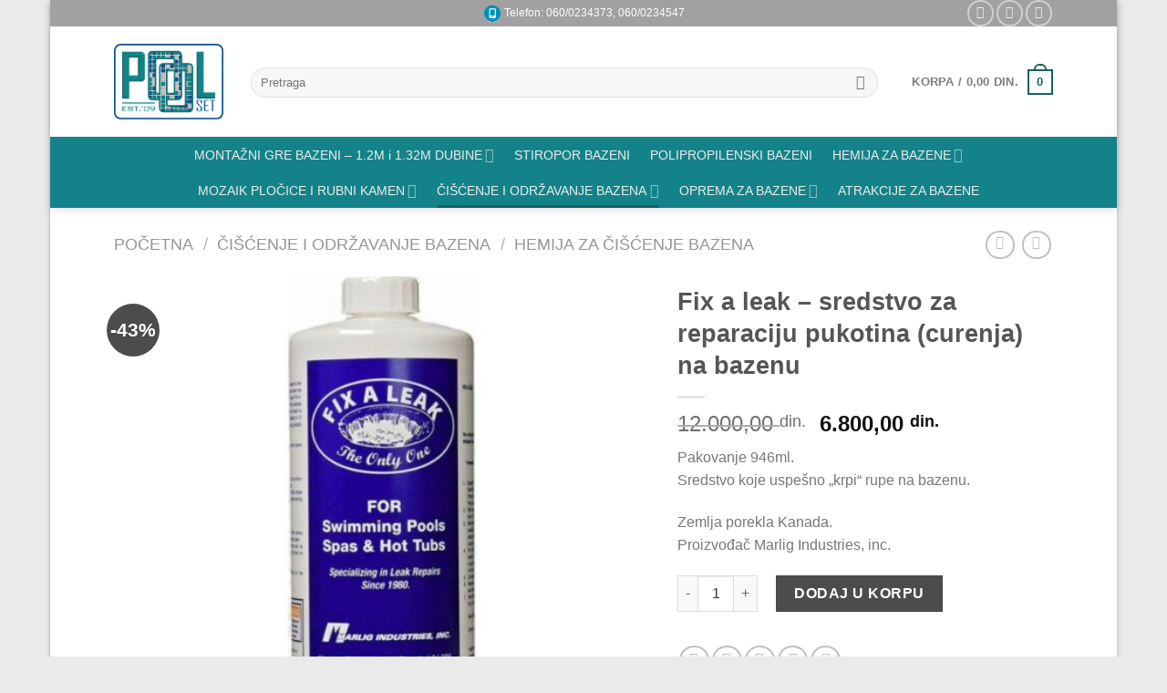

--- FILE ---
content_type: text/html; charset=UTF-8
request_url: https://opremazabazene.com/proizvod/fix-a-leak-sredstvo-za-reparaciju-pukotina-curenja-na-bazenu/
body_size: 130894
content:
<!DOCTYPE html>
<html lang="sr-RS" class="loading-site no-js">
<head>
	<meta charset="UTF-8" />
	<link rel="profile" href="http://gmpg.org/xfn/11" />
	<link rel="pingback" href="https://poolset.net/xmlrpc.php" />

	<script>(function(html){html.className = html.className.replace(/\bno-js\b/,'js')})(document.documentElement);</script>
<meta name='robots' content='index, follow, max-image-preview:large, max-snippet:-1, max-video-preview:-1' />
<meta name="viewport" content="width=device-width, initial-scale=1" />
	<!-- This site is optimized with the Yoast SEO plugin v22.9 - https://yoast.com/wordpress/plugins/seo/ -->
	<title>Fix a leak - sredstvo za reparaciju pukotina (curenja) na bazenu - Oprema za bazene</title>
	<meta name="description" content="Fix a leak - sredstvo za reparaciju pukotina (curenja) na bazenu koje će uspešno sanirati pukotine do 2mm prečnika. Kanadski proizvod od sada kod nas." />
	<link rel="canonical" href="https://poolset.net/proizvod/fix-a-leak-sredstvo-za-reparaciju-pukotina-curenja-na-bazenu/" />
	<meta property="og:locale" content="sr_RS" />
	<meta property="og:type" content="article" />
	<meta property="og:title" content="Fix a leak - sredstvo za reparaciju pukotina (curenja) na bazenu - Oprema za bazene" />
	<meta property="og:description" content="Fix a leak - sredstvo za reparaciju pukotina (curenja) na bazenu koje će uspešno sanirati pukotine do 2mm prečnika. Kanadski proizvod od sada kod nas." />
	<meta property="og:url" content="https://poolset.net/proizvod/fix-a-leak-sredstvo-za-reparaciju-pukotina-curenja-na-bazenu/" />
	<meta property="og:site_name" content="Oprema za bazene" />
	<meta property="article:modified_time" content="2024-01-23T10:17:27+00:00" />
	<meta property="og:image" content="https://poolset.net/wp-content/uploads/2023/02/Fixaleak_2_1024x1024-600x600-1.jpg" />
	<meta property="og:image:width" content="600" />
	<meta property="og:image:height" content="600" />
	<meta property="og:image:type" content="image/jpeg" />
	<meta name="twitter:card" content="summary_large_image" />
	<meta name="twitter:label1" content="Procenjeno vreme čitanja" />
	<meta name="twitter:data1" content="2 minuta" />
	<script type="application/ld+json" class="yoast-schema-graph">{"@context":"https://schema.org","@graph":[{"@type":"WebPage","@id":"https://poolset.net/proizvod/fix-a-leak-sredstvo-za-reparaciju-pukotina-curenja-na-bazenu/","url":"https://poolset.net/proizvod/fix-a-leak-sredstvo-za-reparaciju-pukotina-curenja-na-bazenu/","name":"Fix a leak - sredstvo za reparaciju pukotina (curenja) na bazenu - Oprema za bazene","isPartOf":{"@id":"https://poolset.net/#website"},"primaryImageOfPage":{"@id":"https://poolset.net/proizvod/fix-a-leak-sredstvo-za-reparaciju-pukotina-curenja-na-bazenu/#primaryimage"},"image":{"@id":"https://poolset.net/proizvod/fix-a-leak-sredstvo-za-reparaciju-pukotina-curenja-na-bazenu/#primaryimage"},"thumbnailUrl":"https://poolset.net/wp-content/uploads/2023/02/Fixaleak_2_1024x1024-600x600-1.jpg","datePublished":"2023-02-07T11:08:39+00:00","dateModified":"2024-01-23T10:17:27+00:00","description":"Fix a leak - sredstvo za reparaciju pukotina (curenja) na bazenu koje će uspešno sanirati pukotine do 2mm prečnika. Kanadski proizvod od sada kod nas.","breadcrumb":{"@id":"https://poolset.net/proizvod/fix-a-leak-sredstvo-za-reparaciju-pukotina-curenja-na-bazenu/#breadcrumb"},"inLanguage":"sr-RS","potentialAction":[{"@type":"ReadAction","target":["https://poolset.net/proizvod/fix-a-leak-sredstvo-za-reparaciju-pukotina-curenja-na-bazenu/"]}]},{"@type":"ImageObject","inLanguage":"sr-RS","@id":"https://poolset.net/proizvod/fix-a-leak-sredstvo-za-reparaciju-pukotina-curenja-na-bazenu/#primaryimage","url":"https://poolset.net/wp-content/uploads/2023/02/Fixaleak_2_1024x1024-600x600-1.jpg","contentUrl":"https://poolset.net/wp-content/uploads/2023/02/Fixaleak_2_1024x1024-600x600-1.jpg","width":600,"height":600,"caption":"Fix a leak - sredstvo za reparaciju pukotina (curenja) na bazenu"},{"@type":"BreadcrumbList","@id":"https://poolset.net/proizvod/fix-a-leak-sredstvo-za-reparaciju-pukotina-curenja-na-bazenu/#breadcrumb","itemListElement":[{"@type":"ListItem","position":1,"name":"Početna","item":"https://poolset.net/"},{"@type":"ListItem","position":2,"name":"Prodavnica","item":"https://poolset.net/shop/"},{"@type":"ListItem","position":3,"name":"Fix a leak &#8211; sredstvo za reparaciju pukotina (curenja) na bazenu"}]},{"@type":"WebSite","@id":"https://poolset.net/#website","url":"https://poolset.net/","name":"PoolSet.net - sve za bazen!","description":"Izgradnja bazena, održavanje, hemija za bazene, postavljanje montažnih bazena | Pool Set","publisher":{"@id":"https://poolset.net/#organization"},"potentialAction":[{"@type":"SearchAction","target":{"@type":"EntryPoint","urlTemplate":"https://poolset.net/?s={search_term_string}"},"query-input":"required name=search_term_string"}],"inLanguage":"sr-RS"},{"@type":"Organization","@id":"https://poolset.net/#organization","name":"Izgradja bazena, montažni bazeni, oprema za bazene, hemija za bazene","url":"https://poolset.net/","logo":{"@type":"ImageObject","inLanguage":"sr-RS","@id":"https://poolset.net/#/schema/logo/image/","url":"https://poolset.net/wp-content/uploads/2023/12/novilogo.png","contentUrl":"https://poolset.net/wp-content/uploads/2023/12/novilogo.png","width":599,"height":416,"caption":"Izgradja bazena, montažni bazeni, oprema za bazene, hemija za bazene"},"image":{"@id":"https://poolset.net/#/schema/logo/image/"}}]}</script>
	<!-- / Yoast SEO plugin. -->


<link rel='dns-prefetch' href='//poolset.net' />
<link rel='prefetch' href='https://poolset.net/wp-content/themes/flatsome/assets/js/flatsome.js?ver=be4456ec53c49e21f6f3' />
<link rel='prefetch' href='https://poolset.net/wp-content/themes/flatsome/assets/js/chunk.slider.js?ver=3.18.2' />
<link rel='prefetch' href='https://poolset.net/wp-content/themes/flatsome/assets/js/chunk.popups.js?ver=3.18.2' />
<link rel='prefetch' href='https://poolset.net/wp-content/themes/flatsome/assets/js/chunk.tooltips.js?ver=3.18.2' />
<link rel='prefetch' href='https://poolset.net/wp-content/themes/flatsome/assets/js/woocommerce.js?ver=8e1d1e4735a78026b37a' />
<link rel="alternate" type="application/rss+xml" title="Oprema za bazene &raquo; dovod" href="https://poolset.net/feed/" />
<link rel="alternate" type="application/rss+xml" title="Oprema za bazene &raquo; dovod komentara" href="https://poolset.net/comments/feed/" />
<meta name="google-site-verification" content="HeGl4RVfl7p80SG0vZdSHoR4JlhuZPI4Kw6KdCIYybc" />


<!-- Google tag (gtag.js) -->
<script async src="https://www.googletagmanager.com/gtag/js?id=G-GJ176VLTNJ"></script>
<script>
  window.dataLayer = window.dataLayer || [];
  function gtag(){dataLayer.push(arguments);}
  gtag('js', new Date());

  gtag('config', 'G-GJ176VLTNJ');
</script><script type="text/javascript">
/* <![CDATA[ */
window._wpemojiSettings = {"baseUrl":"https:\/\/s.w.org\/images\/core\/emoji\/14.0.0\/72x72\/","ext":".png","svgUrl":"https:\/\/s.w.org\/images\/core\/emoji\/14.0.0\/svg\/","svgExt":".svg","source":{"concatemoji":"https:\/\/poolset.net\/wp-includes\/js\/wp-emoji-release.min.js?ver=6.4.7"}};
/*! This file is auto-generated */
!function(i,n){var o,s,e;function c(e){try{var t={supportTests:e,timestamp:(new Date).valueOf()};sessionStorage.setItem(o,JSON.stringify(t))}catch(e){}}function p(e,t,n){e.clearRect(0,0,e.canvas.width,e.canvas.height),e.fillText(t,0,0);var t=new Uint32Array(e.getImageData(0,0,e.canvas.width,e.canvas.height).data),r=(e.clearRect(0,0,e.canvas.width,e.canvas.height),e.fillText(n,0,0),new Uint32Array(e.getImageData(0,0,e.canvas.width,e.canvas.height).data));return t.every(function(e,t){return e===r[t]})}function u(e,t,n){switch(t){case"flag":return n(e,"\ud83c\udff3\ufe0f\u200d\u26a7\ufe0f","\ud83c\udff3\ufe0f\u200b\u26a7\ufe0f")?!1:!n(e,"\ud83c\uddfa\ud83c\uddf3","\ud83c\uddfa\u200b\ud83c\uddf3")&&!n(e,"\ud83c\udff4\udb40\udc67\udb40\udc62\udb40\udc65\udb40\udc6e\udb40\udc67\udb40\udc7f","\ud83c\udff4\u200b\udb40\udc67\u200b\udb40\udc62\u200b\udb40\udc65\u200b\udb40\udc6e\u200b\udb40\udc67\u200b\udb40\udc7f");case"emoji":return!n(e,"\ud83e\udef1\ud83c\udffb\u200d\ud83e\udef2\ud83c\udfff","\ud83e\udef1\ud83c\udffb\u200b\ud83e\udef2\ud83c\udfff")}return!1}function f(e,t,n){var r="undefined"!=typeof WorkerGlobalScope&&self instanceof WorkerGlobalScope?new OffscreenCanvas(300,150):i.createElement("canvas"),a=r.getContext("2d",{willReadFrequently:!0}),o=(a.textBaseline="top",a.font="600 32px Arial",{});return e.forEach(function(e){o[e]=t(a,e,n)}),o}function t(e){var t=i.createElement("script");t.src=e,t.defer=!0,i.head.appendChild(t)}"undefined"!=typeof Promise&&(o="wpEmojiSettingsSupports",s=["flag","emoji"],n.supports={everything:!0,everythingExceptFlag:!0},e=new Promise(function(e){i.addEventListener("DOMContentLoaded",e,{once:!0})}),new Promise(function(t){var n=function(){try{var e=JSON.parse(sessionStorage.getItem(o));if("object"==typeof e&&"number"==typeof e.timestamp&&(new Date).valueOf()<e.timestamp+604800&&"object"==typeof e.supportTests)return e.supportTests}catch(e){}return null}();if(!n){if("undefined"!=typeof Worker&&"undefined"!=typeof OffscreenCanvas&&"undefined"!=typeof URL&&URL.createObjectURL&&"undefined"!=typeof Blob)try{var e="postMessage("+f.toString()+"("+[JSON.stringify(s),u.toString(),p.toString()].join(",")+"));",r=new Blob([e],{type:"text/javascript"}),a=new Worker(URL.createObjectURL(r),{name:"wpTestEmojiSupports"});return void(a.onmessage=function(e){c(n=e.data),a.terminate(),t(n)})}catch(e){}c(n=f(s,u,p))}t(n)}).then(function(e){for(var t in e)n.supports[t]=e[t],n.supports.everything=n.supports.everything&&n.supports[t],"flag"!==t&&(n.supports.everythingExceptFlag=n.supports.everythingExceptFlag&&n.supports[t]);n.supports.everythingExceptFlag=n.supports.everythingExceptFlag&&!n.supports.flag,n.DOMReady=!1,n.readyCallback=function(){n.DOMReady=!0}}).then(function(){return e}).then(function(){var e;n.supports.everything||(n.readyCallback(),(e=n.source||{}).concatemoji?t(e.concatemoji):e.wpemoji&&e.twemoji&&(t(e.twemoji),t(e.wpemoji)))}))}((window,document),window._wpemojiSettings);
/* ]]> */
</script>
<style id='wp-emoji-styles-inline-css' type='text/css'>

	img.wp-smiley, img.emoji {
		display: inline !important;
		border: none !important;
		box-shadow: none !important;
		height: 1em !important;
		width: 1em !important;
		margin: 0 0.07em !important;
		vertical-align: -0.1em !important;
		background: none !important;
		padding: 0 !important;
	}
</style>
<style id='wp-block-library-inline-css' type='text/css'>
:root{--wp-admin-theme-color:#007cba;--wp-admin-theme-color--rgb:0,124,186;--wp-admin-theme-color-darker-10:#006ba1;--wp-admin-theme-color-darker-10--rgb:0,107,161;--wp-admin-theme-color-darker-20:#005a87;--wp-admin-theme-color-darker-20--rgb:0,90,135;--wp-admin-border-width-focus:2px;--wp-block-synced-color:#7a00df;--wp-block-synced-color--rgb:122,0,223}@media (min-resolution:192dpi){:root{--wp-admin-border-width-focus:1.5px}}.wp-element-button{cursor:pointer}:root{--wp--preset--font-size--normal:16px;--wp--preset--font-size--huge:42px}:root .has-very-light-gray-background-color{background-color:#eee}:root .has-very-dark-gray-background-color{background-color:#313131}:root .has-very-light-gray-color{color:#eee}:root .has-very-dark-gray-color{color:#313131}:root .has-vivid-green-cyan-to-vivid-cyan-blue-gradient-background{background:linear-gradient(135deg,#00d084,#0693e3)}:root .has-purple-crush-gradient-background{background:linear-gradient(135deg,#34e2e4,#4721fb 50%,#ab1dfe)}:root .has-hazy-dawn-gradient-background{background:linear-gradient(135deg,#faaca8,#dad0ec)}:root .has-subdued-olive-gradient-background{background:linear-gradient(135deg,#fafae1,#67a671)}:root .has-atomic-cream-gradient-background{background:linear-gradient(135deg,#fdd79a,#004a59)}:root .has-nightshade-gradient-background{background:linear-gradient(135deg,#330968,#31cdcf)}:root .has-midnight-gradient-background{background:linear-gradient(135deg,#020381,#2874fc)}.has-regular-font-size{font-size:1em}.has-larger-font-size{font-size:2.625em}.has-normal-font-size{font-size:var(--wp--preset--font-size--normal)}.has-huge-font-size{font-size:var(--wp--preset--font-size--huge)}.has-text-align-center{text-align:center}.has-text-align-left{text-align:left}.has-text-align-right{text-align:right}#end-resizable-editor-section{display:none}.aligncenter{clear:both}.items-justified-left{justify-content:flex-start}.items-justified-center{justify-content:center}.items-justified-right{justify-content:flex-end}.items-justified-space-between{justify-content:space-between}.screen-reader-text{clip:rect(1px,1px,1px,1px);word-wrap:normal!important;border:0;-webkit-clip-path:inset(50%);clip-path:inset(50%);height:1px;margin:-1px;overflow:hidden;padding:0;position:absolute;width:1px}.screen-reader-text:focus{clip:auto!important;background-color:#ddd;-webkit-clip-path:none;clip-path:none;color:#444;display:block;font-size:1em;height:auto;left:5px;line-height:normal;padding:15px 23px 14px;text-decoration:none;top:5px;width:auto;z-index:100000}html :where(.has-border-color){border-style:solid}html :where([style*=border-top-color]){border-top-style:solid}html :where([style*=border-right-color]){border-right-style:solid}html :where([style*=border-bottom-color]){border-bottom-style:solid}html :where([style*=border-left-color]){border-left-style:solid}html :where([style*=border-width]){border-style:solid}html :where([style*=border-top-width]){border-top-style:solid}html :where([style*=border-right-width]){border-right-style:solid}html :where([style*=border-bottom-width]){border-bottom-style:solid}html :where([style*=border-left-width]){border-left-style:solid}html :where(img[class*=wp-image-]){height:auto;max-width:100%}:where(figure){margin:0 0 1em}html :where(.is-position-sticky){--wp-admin--admin-bar--position-offset:var(--wp-admin--admin-bar--height,0px)}@media screen and (max-width:600px){html :where(.is-position-sticky){--wp-admin--admin-bar--position-offset:0px}}
</style>
<link rel='stylesheet' id='contact-form-7-css' href='https://poolset.net/wp-content/plugins/contact-form-7/includes/css/styles.css?ver=5.9.6' type='text/css' media='all' />
<link rel='stylesheet' id='photoswipe-css' href='https://poolset.net/wp-content/plugins/woocommerce/assets/css/photoswipe/photoswipe.min.css?ver=8.9.1' type='text/css' media='all' />
<link rel='stylesheet' id='photoswipe-default-skin-css' href='https://poolset.net/wp-content/plugins/woocommerce/assets/css/photoswipe/default-skin/default-skin.min.css?ver=8.9.1' type='text/css' media='all' />
<style id='woocommerce-inline-inline-css' type='text/css'>
.woocommerce form .form-row .required { visibility: visible; }
</style>
<link rel='stylesheet' id='flatsome-main-css' href='https://poolset.net/wp-content/themes/flatsome/assets/css/flatsome.css?ver=3.18.2' type='text/css' media='all' />
<style id='flatsome-main-inline-css' type='text/css'>
@font-face {
				font-family: "fl-icons";
				font-display: block;
				src: url(https://poolset.net/wp-content/themes/flatsome/assets/css/icons/fl-icons.eot?v=3.18.2);
				src:
					url(https://poolset.net/wp-content/themes/flatsome/assets/css/icons/fl-icons.eot#iefix?v=3.18.2) format("embedded-opentype"),
					url(https://poolset.net/wp-content/themes/flatsome/assets/css/icons/fl-icons.woff2?v=3.18.2) format("woff2"),
					url(https://poolset.net/wp-content/themes/flatsome/assets/css/icons/fl-icons.ttf?v=3.18.2) format("truetype"),
					url(https://poolset.net/wp-content/themes/flatsome/assets/css/icons/fl-icons.woff?v=3.18.2) format("woff"),
					url(https://poolset.net/wp-content/themes/flatsome/assets/css/icons/fl-icons.svg?v=3.18.2#fl-icons) format("svg");
			}
</style>
<link rel='stylesheet' id='flatsome-shop-css' href='https://poolset.net/wp-content/themes/flatsome/assets/css/flatsome-shop.css?ver=3.18.2' type='text/css' media='all' />
<link rel='stylesheet' id='flatsome-style-css' href='https://poolset.net/wp-content/themes/imperial-pet-shop/style.css?ver=3.0' type='text/css' media='all' />
<script type="text/javascript" src="https://poolset.net/wp-includes/js/jquery/jquery.min.js?ver=3.7.1" id="jquery-core-js"></script>
<script type="text/javascript" src="https://poolset.net/wp-includes/js/jquery/jquery-migrate.min.js?ver=3.4.1" id="jquery-migrate-js"></script>
<script type="text/javascript" src="https://poolset.net/wp-content/plugins/woocommerce/assets/js/jquery-blockui/jquery.blockUI.min.js?ver=2.7.0-wc.8.9.1" id="jquery-blockui-js" data-wp-strategy="defer"></script>
<script type="text/javascript" id="wc-add-to-cart-js-extra">
/* <![CDATA[ */
var wc_add_to_cart_params = {"ajax_url":"\/wp-admin\/admin-ajax.php","wc_ajax_url":"\/?wc-ajax=%%endpoint%%","i18n_view_cart":"Pregled korpe","cart_url":"https:\/\/poolset.net\/korpa\/","is_cart":"","cart_redirect_after_add":"no"};
/* ]]> */
</script>
<script type="text/javascript" src="https://poolset.net/wp-content/plugins/woocommerce/assets/js/frontend/add-to-cart.min.js?ver=8.9.1" id="wc-add-to-cart-js" defer="defer" data-wp-strategy="defer"></script>
<script type="text/javascript" src="https://poolset.net/wp-content/plugins/woocommerce/assets/js/photoswipe/photoswipe.min.js?ver=4.1.1-wc.8.9.1" id="photoswipe-js" defer="defer" data-wp-strategy="defer"></script>
<script type="text/javascript" src="https://poolset.net/wp-content/plugins/woocommerce/assets/js/photoswipe/photoswipe-ui-default.min.js?ver=4.1.1-wc.8.9.1" id="photoswipe-ui-default-js" defer="defer" data-wp-strategy="defer"></script>
<script type="text/javascript" id="wc-single-product-js-extra">
/* <![CDATA[ */
var wc_single_product_params = {"i18n_required_rating_text":"Ocenite","review_rating_required":"no","flexslider":{"rtl":false,"animation":"slide","smoothHeight":true,"directionNav":false,"controlNav":"thumbnails","slideshow":false,"animationSpeed":500,"animationLoop":false,"allowOneSlide":false},"zoom_enabled":"","zoom_options":[],"photoswipe_enabled":"1","photoswipe_options":{"shareEl":false,"closeOnScroll":false,"history":false,"hideAnimationDuration":0,"showAnimationDuration":0},"flexslider_enabled":""};
/* ]]> */
</script>
<script type="text/javascript" src="https://poolset.net/wp-content/plugins/woocommerce/assets/js/frontend/single-product.min.js?ver=8.9.1" id="wc-single-product-js" defer="defer" data-wp-strategy="defer"></script>
<script type="text/javascript" src="https://poolset.net/wp-content/plugins/woocommerce/assets/js/js-cookie/js.cookie.min.js?ver=2.1.4-wc.8.9.1" id="js-cookie-js" data-wp-strategy="defer"></script>
<!-- OG: 2.7.0 -->
<meta property="og:image" content="https://poolset.net/wp-content/uploads/2023/02/Fixaleak_2_1024x1024-600x600-1.jpg" /><meta property="og:image:width" content="600" /><meta property="og:image:height" content="600" /><meta property="og:video" content="https://youtu.be/VpZYqY4qqMo" /><meta property="og:description" content="Pakovanje 946ml. Sredstvo koje uspešno &quot;krpi&quot; rupe na bazenu. Zemlja porekla Kanada. Proizvođač Marlig Industries, inc." /><meta property="og:type" content="product" /><meta property="og:locale" content="sr_rs" /><meta property="og:site_name" content="Oprema za bazene" /><meta property="og:title" content="Fix a leak &#8211; sredstvo za reparaciju pukotina (curenja) na bazenu" /><meta property="og:url" content="https://poolset.net/proizvod/fix-a-leak-sredstvo-za-reparaciju-pukotina-curenja-na-bazenu/" /><meta property="og:updated_time" content="2024-01-23T11:17:27+01:00" /><meta property="twitter:player" content="https://youtu.be/VpZYqY4qqMo" /><meta property="twitter:card" content="summary" /><meta property="twitter:title" content="Fix a leak &#8211; sredstvo za reparaciju pukotina (curenja) na bazenu" /><meta property="twitter:description" content="Pakovanje 946ml. Sredstvo koje uspešno &quot;krpi&quot; rupe na bazenu. Zemlja porekla Kanada. Proizvođač Marlig Industries, inc." /><meta property="twitter:image" content="https://poolset.net/wp-content/uploads/2023/02/Fixaleak_2_1024x1024-600x600-1.jpg" /><meta property="twitter:image:width" content="600" /><meta property="twitter:image:height" content="600" /><meta property="twitter:url" content="https://poolset.net/proizvod/fix-a-leak-sredstvo-za-reparaciju-pukotina-curenja-na-bazenu/" /><meta property="profile:first_name" content="Dušan" /><meta property="profile:last_name" content="Živković" /><meta property="profile:username" content="Dušan Živković" /><meta property="product:availability" content="instock" /><meta property="product:price:amount" content="12000" /><meta property="product:price:currency" content="RSD" /><meta property="product:sale_price:amount" content="6800" /><meta property="product:sale_price:currency" content="RSD" /><!-- /OG -->
<link rel="https://api.w.org/" href="https://poolset.net/wp-json/" /><link rel="alternate" type="application/json" href="https://poolset.net/wp-json/wp/v2/product/3819" /><link rel="EditURI" type="application/rsd+xml" title="RSD" href="https://poolset.net/xmlrpc.php?rsd" />
<meta name="generator" content="WordPress 6.4.7" />
<meta name="generator" content="WooCommerce 8.9.1" />
<link rel='shortlink' href='https://poolset.net/?p=3819' />
<link rel="alternate" type="application/json+oembed" href="https://poolset.net/wp-json/oembed/1.0/embed?url=https%3A%2F%2Fpoolset.net%2Fproizvod%2Ffix-a-leak-sredstvo-za-reparaciju-pukotina-curenja-na-bazenu%2F" />
<link rel="alternate" type="text/xml+oembed" href="https://poolset.net/wp-json/oembed/1.0/embed?url=https%3A%2F%2Fpoolset.net%2Fproizvod%2Ffix-a-leak-sredstvo-za-reparaciju-pukotina-curenja-na-bazenu%2F&#038;format=xml" />
<style type="text/css" id="simple-css-output">li#wp-admin-bar-flatsome-activate { display: none !important;}body.wp-admin.wp-core-ui li#wp-admin-bar-flatsome-activate { display: none !important;}li#wp-admin-bar-flatsome_panel_license { display: none !important;}body.wp-admin.wp-core-ui li#wp-admin-bar-flatsome_panel_license { display: none !important;}body.wp-admin ul#wp-admin-bar-flatsome_panel-default li#wp-admin-bar-flatsome_panel_license { display: none !important;}p.woocommerce-result-count.hide-for-medium {display:none;}aside#woocommerce_product_categories-13.widget.woocommerce.widget_product_categories {font-size: 13px;}</style><style>.bg{opacity: 0; transition: opacity 1s; -webkit-transition: opacity 1s;} .bg-loaded{opacity: 1;}</style>	<noscript><style>.woocommerce-product-gallery{ opacity: 1 !important; }</style></noscript>
	<link rel="icon" href="https://poolset.net/wp-content/uploads/2019/01/fav.png" sizes="32x32" />
<link rel="icon" href="https://poolset.net/wp-content/uploads/2019/01/fav.png" sizes="192x192" />
<link rel="apple-touch-icon" href="https://poolset.net/wp-content/uploads/2019/01/fav.png" />
<meta name="msapplication-TileImage" content="https://poolset.net/wp-content/uploads/2019/01/fav.png" />
<style id="custom-css" type="text/css">:root {--primary-color: #176063;--fs-color-primary: #176063;--fs-color-secondary: #4c4c4c;--fs-color-success: #09B700;--fs-color-alert: #B20000;--fs-experimental-link-color: #082151;--fs-experimental-link-color-hover: #111;}.tooltipster-base {--tooltip-color: #fff;--tooltip-bg-color: #000;}.off-canvas-right .mfp-content, .off-canvas-left .mfp-content {--drawer-width: 300px;}.off-canvas .mfp-content.off-canvas-cart {--drawer-width: 360px;}html{background-color:#EAEAEA!important;}.container-width, .full-width .ubermenu-nav, .container, .row{max-width: 1060px}.row.row-collapse{max-width: 1030px}.row.row-small{max-width: 1052.5px}.row.row-large{max-width: 1090px}body.framed, body.framed header, body.framed .header-wrapper, body.boxed, body.boxed header, body.boxed .header-wrapper, body.boxed .is-sticky-section{ max-width: 1170px}.header-main{height: 121px}#logo img{max-height: 121px}#logo{width:120px;}.stuck #logo img{padding:12px 0;}.header-bottom{min-height: 55px}.header-top{min-height: 23px}.transparent .header-main{height: 90px}.transparent #logo img{max-height: 90px}.has-transparent + .page-title:first-of-type,.has-transparent + #main > .page-title,.has-transparent + #main > div > .page-title,.has-transparent + #main .page-header-wrapper:first-of-type .page-title{padding-top: 170px;}.header.show-on-scroll,.stuck .header-main{height:89px!important}.stuck #logo img{max-height: 89px!important}.search-form{ width: 95%;}.header-bg-color {background-color: rgba(255,255,255,0.9)}.header-bottom {background-color: #148389}.header-main .nav > li > a{line-height: 16px }.header-wrapper:not(.stuck) .header-main .header-nav{margin-top: 1px }.stuck .header-main .nav > li > a{line-height: 21px }.header-bottom-nav > li > a{line-height: 6px }@media (max-width: 549px) {.header-main{height: 70px}#logo img{max-height: 70px}}.nav-dropdown-has-arrow.nav-dropdown-has-border li.has-dropdown:before{border-bottom-color: #d8d8d8;}.nav .nav-dropdown{border-color: #d8d8d8 }.nav-dropdown{border-radius:5px}.nav-dropdown{font-size:83%}.nav-dropdown-has-arrow li.has-dropdown:after{border-bottom-color: #f9f9f9;}.nav .nav-dropdown{background-color: #f9f9f9}.header-top{background-color:rgba(160,160,160,0.98)!important;}.header:not(.transparent) .header-bottom-nav.nav > li > a{color: #EDEDED;}.has-equal-box-heights .box-image {padding-top: 120%;}.shop-page-title.featured-title .title-bg{ background-image: url(https://poolset.net/wp-content/uploads/2023/02/Fixaleak_2_1024x1024-600x600-1.jpg)!important;}@media screen and (min-width: 550px){.products .box-vertical .box-image{min-width: 247px!important;width: 247px!important;}}.page-title-small + main .product-container > .row{padding-top:0;}.nav-vertical-fly-out > li + li {border-top-width: 1px; border-top-style: solid;}.label-new.menu-item > a:after{content:"New";}.label-hot.menu-item > a:after{content:"Novo";}.label-sale.menu-item > a:after{content:"Popust";}.label-popular.menu-item > a:after{content:"Popularno";}</style><style id="kirki-inline-styles"></style></head>

<body class="product-template-default single single-product postid-3819 theme-flatsome woocommerce woocommerce-page woocommerce-no-js boxed header-shadow box-shadow lightbox nav-dropdown-has-arrow nav-dropdown-has-shadow nav-dropdown-has-border">


<a class="skip-link screen-reader-text" href="#main">Skip to content</a>

<div id="wrapper">

	
	<header id="header" class="header has-sticky sticky-jump">
		<div class="header-wrapper">
			<div id="top-bar" class="header-top hide-for-sticky nav-dark flex-has-center">
    <div class="flex-row container">
      <div class="flex-col hide-for-medium flex-left">
          <ul class="nav nav-left medium-nav-center nav-small  nav-divided">
                        </ul>
      </div>

      <div class="flex-col hide-for-medium flex-center">
          <ul class="nav nav-center nav-small  nav-divided">
              <li class="html custom html_topbar_left"><img src="https://opremazabazene.com/wp-content/uploads/2018/10/Smartphone_01.png"  height="20" width="20"> Telefon: 060/0234373, 060/0234547</li>          </ul>
      </div>

      <div class="flex-col hide-for-medium flex-right">
         <ul class="nav top-bar-nav nav-right nav-small  nav-divided">
              <li class="html header-social-icons ml-0">
	<div class="social-icons follow-icons" ><a href="https://www.instagram.com/poolset.bazeni" target="_blank" data-label="Instagram" class="icon button circle is-outline instagram tooltip" title="Pratite nas na Instagramu" aria-label="Pratite nas na Instagramu" rel="noopener nofollow" ><i class="icon-instagram" ></i></a><a href="mailto:info@poolset.net" data-label="E-mail" target="_blank" class="icon button circle is-outline email tooltip" title="Pišite nam na email" aria-label="Pišite nam na email" rel="nofollow noopener" ><i class="icon-envelop" ></i></a><a href="https://www.youtube.com/@poolset7785" data-label="YouTube" target="_blank" class="icon button circle is-outline youtube tooltip" title="Pratite nas na YouTube" aria-label="Pratite nas na YouTube" rel="noopener nofollow" ><i class="icon-youtube" ></i></a></div></li>
          </ul>
      </div>

            <div class="flex-col show-for-medium flex-grow">
          <ul class="nav nav-center nav-small mobile-nav  nav-divided">
              <li class="html custom html_topbar_left"><img src="https://opremazabazene.com/wp-content/uploads/2018/10/Smartphone_01.png"  height="20" width="20"> Telefon: 060/0234373, 060/0234547</li>          </ul>
      </div>
      
    </div>
</div>
<div id="masthead" class="header-main ">
      <div class="header-inner flex-row container logo-left medium-logo-center" role="navigation">

          <!-- Logo -->
          <div id="logo" class="flex-col logo">
            
<!-- Header logo -->
<a href="https://poolset.net/" title="Oprema za bazene - Izgradnja bazena, održavanje, hemija za bazene, postavljanje montažnih bazena | Pool Set" rel="home">
		<img width="120" height="121" src="https://opremazabazene.com/wp-content/uploads/2023/12/novilogo.png" class="header_logo header-logo" alt="Oprema za bazene"/><img  width="120" height="121" src="https://opremazabazene.com/wp-content/uploads/2023/12/novilogo.png" class="header-logo-dark" alt="Oprema za bazene"/></a>
          </div>

          <!-- Mobile Left Elements -->
          <div class="flex-col show-for-medium flex-left">
            <ul class="mobile-nav nav nav-left ">
              <li class="nav-icon has-icon">
  		<a href="#" data-open="#main-menu" data-pos="center" data-bg="main-menu-overlay" data-color="dark" class="is-small" aria-label="Menu" aria-controls="main-menu" aria-expanded="false">

		  <i class="icon-menu" ></i>
		  		</a>
	</li>
            </ul>
          </div>

          <!-- Left Elements -->
          <div class="flex-col hide-for-medium flex-left
            flex-grow">
            <ul class="header-nav header-nav-main nav nav-left  nav-uppercase" >
              <li class="header-search-form search-form html relative has-icon">
	<div class="header-search-form-wrapper">
		<div class="searchform-wrapper ux-search-box relative form-flat is-normal"><form role="search" method="get" class="searchform" action="https://poolset.net/">
	<div class="flex-row relative">
						<div class="flex-col flex-grow">
			<label class="screen-reader-text" for="woocommerce-product-search-field-0">Pretraga za:</label>
			<input type="search" id="woocommerce-product-search-field-0" class="search-field mb-0" placeholder="Pretraga" value="" name="s" />
			<input type="hidden" name="post_type" value="product" />
					</div>
		<div class="flex-col">
			<button type="submit" value="Pretraži" class="ux-search-submit submit-button secondary button  icon mb-0" aria-label="Submit">
				<i class="icon-search" ></i>			</button>
		</div>
	</div>
	<div class="live-search-results text-left z-top"></div>
</form>
</div>	</div>
</li>
            </ul>
          </div>

          <!-- Right Elements -->
          <div class="flex-col hide-for-medium flex-right">
            <ul class="header-nav header-nav-main nav nav-right  nav-uppercase">
              <li class="cart-item has-icon has-dropdown">

<a href="https://poolset.net/korpa/" class="header-cart-link is-small" title="Korpa" >

<span class="header-cart-title">
   Korpa   /      <span class="cart-price"><span class="woocommerce-Price-amount amount"><bdi>0,00&nbsp;<span class="woocommerce-Price-currencySymbol">din.</span></bdi></span></span>
  </span>

    <span class="cart-icon image-icon">
    <strong>0</strong>
  </span>
  </a>

 <ul class="nav-dropdown nav-dropdown-bold">
    <li class="html widget_shopping_cart">
      <div class="widget_shopping_cart_content">
        

	<div class="ux-mini-cart-empty flex flex-row-col text-center pt pb">
				<div class="ux-mini-cart-empty-icon">
			<svg xmlns="http://www.w3.org/2000/svg" viewBox="0 0 17 19" style="opacity:.1;height:80px;">
				<path d="M8.5 0C6.7 0 5.3 1.2 5.3 2.7v2H2.1c-.3 0-.6.3-.7.7L0 18.2c0 .4.2.8.6.8h15.7c.4 0 .7-.3.7-.7v-.1L15.6 5.4c0-.3-.3-.6-.7-.6h-3.2v-2c0-1.6-1.4-2.8-3.2-2.8zM6.7 2.7c0-.8.8-1.4 1.8-1.4s1.8.6 1.8 1.4v2H6.7v-2zm7.5 3.4 1.3 11.5h-14L2.8 6.1h2.5v1.4c0 .4.3.7.7.7.4 0 .7-.3.7-.7V6.1h3.5v1.4c0 .4.3.7.7.7s.7-.3.7-.7V6.1h2.6z" fill-rule="evenodd" clip-rule="evenodd" fill="currentColor"></path>
			</svg>
		</div>
				<p class="woocommerce-mini-cart__empty-message empty">Nema proizvoda u korpi.</p>
					<p class="return-to-shop">
				<a class="button primary wc-backward" href="https://poolset.net/shop/">
					Nazad u prodavnicu				</a>
			</p>
				</div>


      </div>
    </li>
     </ul>

</li>
            </ul>
          </div>

          <!-- Mobile Right Elements -->
          <div class="flex-col show-for-medium flex-right">
            <ul class="mobile-nav nav nav-right ">
              <li class="header-search header-search-lightbox has-icon">
	<div class="header-button">		<a href="#search-lightbox" aria-label="Pretraži" data-open="#search-lightbox" data-focus="input.search-field"
		class="icon button circle is-outline is-small">
		<i class="icon-search" style="font-size:16px;" ></i></a>
		</div>
	
	<div id="search-lightbox" class="mfp-hide dark text-center">
		<div class="searchform-wrapper ux-search-box relative form-flat is-large"><form role="search" method="get" class="searchform" action="https://poolset.net/">
	<div class="flex-row relative">
						<div class="flex-col flex-grow">
			<label class="screen-reader-text" for="woocommerce-product-search-field-1">Pretraga za:</label>
			<input type="search" id="woocommerce-product-search-field-1" class="search-field mb-0" placeholder="Pretraga" value="" name="s" />
			<input type="hidden" name="post_type" value="product" />
					</div>
		<div class="flex-col">
			<button type="submit" value="Pretraži" class="ux-search-submit submit-button secondary button  icon mb-0" aria-label="Submit">
				<i class="icon-search" ></i>			</button>
		</div>
	</div>
	<div class="live-search-results text-left z-top"></div>
</form>
</div>	</div>
</li>
<li class="cart-item has-icon">


		<a href="https://poolset.net/korpa/" class="header-cart-link is-small off-canvas-toggle nav-top-link" title="Korpa" data-open="#cart-popup" data-class="off-canvas-cart" data-pos="right" >

    <span class="cart-icon image-icon">
    <strong>0</strong>
  </span>
  </a>


  <!-- Cart Sidebar Popup -->
  <div id="cart-popup" class="mfp-hide">
  <div class="cart-popup-inner inner-padding cart-popup-inner--sticky"">
      <div class="cart-popup-title text-center">
          <span class="heading-font uppercase">Korpa</span>
          <div class="is-divider"></div>
      </div>
      <div class="widget woocommerce widget_shopping_cart"><div class="widget_shopping_cart_content"></div></div>               </div>
  </div>

</li>
            </ul>
          </div>

      </div>

            <div class="container"><div class="top-divider full-width"></div></div>
      </div>
<div id="wide-nav" class="header-bottom wide-nav hide-for-sticky nav-dark flex-has-center hide-for-medium">
    <div class="flex-row container">

            
                        <div class="flex-col hide-for-medium flex-center">
                <ul class="nav header-nav header-bottom-nav nav-center  nav-line-bottom nav-size-medium nav-spacing-large">
                    <li id="menu-item-729" class="menu-item menu-item-type-taxonomy menu-item-object-product_cat menu-item-has-children menu-item-729 menu-item-design-default has-dropdown"><a href="https://poolset.net/kategorija-proizvoda/montazni-bazeni-1-2m-i-1-32m-dubine/" class="nav-top-link" aria-expanded="false" aria-haspopup="menu">MONTAŽNI GRE BAZENI &#8211; 1.2M i 1.32M DUBINE<i class="icon-angle-down" ></i></a>
<ul class="sub-menu nav-dropdown nav-dropdown-bold">
	<li id="menu-item-738" class="menu-item menu-item-type-taxonomy menu-item-object-product_cat menu-item-738"><a href="https://poolset.net/kategorija-proizvoda/montazni-bazeni-1-2m-i-1-32m-dubine/montazni-gre-bazeni-okrugli/">Montažni GRE bazeni &#8211; okrugli</a></li>
	<li id="menu-item-733" class="menu-item menu-item-type-taxonomy menu-item-object-product_cat menu-item-733"><a href="https://poolset.net/kategorija-proizvoda/montazni-bazeni-1-2m-i-1-32m-dubine/montazni-gre-bazeni-5-metara/">Montažni GRE bazeni &#8211; 5 metara</a></li>
	<li id="menu-item-734" class="menu-item menu-item-type-taxonomy menu-item-object-product_cat menu-item-734"><a href="https://poolset.net/kategorija-proizvoda/montazni-bazeni-1-2m-i-1-32m-dubine/montazni-gre-bazeni-6-metara/">Montažni GRE bazeni &#8211; 6 metara</a></li>
	<li id="menu-item-735" class="menu-item menu-item-type-taxonomy menu-item-object-product_cat menu-item-735"><a href="https://poolset.net/kategorija-proizvoda/montazni-bazeni-1-2m-i-1-32m-dubine/montazni-gre-bazeni-7-metara/">Montažni GRE bazeni &#8211; 7 metara</a></li>
	<li id="menu-item-736" class="menu-item menu-item-type-taxonomy menu-item-object-product_cat menu-item-736"><a href="https://poolset.net/kategorija-proizvoda/montazni-bazeni-1-2m-i-1-32m-dubine/montazni-gre-bazeni-8-metara/">Montažni GRE bazeni &#8211; 8 metara</a></li>
	<li id="menu-item-737" class="menu-item menu-item-type-taxonomy menu-item-object-product_cat menu-item-737"><a href="https://poolset.net/kategorija-proizvoda/montazni-bazeni-1-2m-i-1-32m-dubine/montazni-gre-bazeni-9-metara/">Montažni GRE bazeni &#8211; 9 metara</a></li>
	<li id="menu-item-732" class="menu-item menu-item-type-taxonomy menu-item-object-product_cat menu-item-732"><a href="https://poolset.net/kategorija-proizvoda/montazni-bazeni-1-2m-i-1-32m-dubine/montazni-gre-bazeni-10-metara/">Montažni GRE bazeni &#8211; 10 metara</a></li>
	<li id="menu-item-1331" class="menu-item menu-item-type-taxonomy menu-item-object-product_cat menu-item-1331"><a href="https://poolset.net/kategorija-proizvoda/montazni-bazeni-1-2m-i-1-32m-dubine/lajneri-za-montazne-gre-bazene/">Lajneri za montažne GRE bazene</a></li>
	<li id="menu-item-5395" class="menu-item menu-item-type-taxonomy menu-item-object-product_cat menu-item-5395"><a href="https://poolset.net/kategorija-proizvoda/montazni-bazeni-1-2m-i-1-32m-dubine/rezervni-delovi-za-montazne-gre-bazene/">Rezervni delovi za montažne GRE bazene</a></li>
</ul>
</li>
<li id="menu-item-3782" class="menu-item menu-item-type-taxonomy menu-item-object-product_cat menu-item-3782 menu-item-design-default"><a href="https://poolset.net/kategorija-proizvoda/stiropor-bazeni/" class="nav-top-link">STIROPOR BAZENI</a></li>
<li id="menu-item-4169" class="menu-item menu-item-type-taxonomy menu-item-object-product_cat menu-item-4169 menu-item-design-default"><a href="https://poolset.net/kategorija-proizvoda/polipropilenski-bazeni/" class="nav-top-link">POLIPROPILENSKI BAZENI</a></li>
<li id="menu-item-740" class="menu-item menu-item-type-taxonomy menu-item-object-product_cat menu-item-has-children menu-item-740 menu-item-design-default has-dropdown"><a href="https://poolset.net/kategorija-proizvoda/hemija-za-bazene/" class="nav-top-link" aria-expanded="false" aria-haspopup="menu">HEMIJA ZA BAZENE<i class="icon-angle-down" ></i></a>
<ul class="sub-menu nav-dropdown nav-dropdown-bold">
	<li id="menu-item-748" class="menu-item menu-item-type-taxonomy menu-item-object-product_cat menu-item-748"><a href="https://poolset.net/kategorija-proizvoda/hemija-za-bazene/tablete-3u1-4u1-za-bazene/">Tablete 3u1, 4u1 za bazene</a></li>
	<li id="menu-item-746" class="menu-item menu-item-type-taxonomy menu-item-object-product_cat menu-item-746"><a href="https://poolset.net/kategorija-proizvoda/hemija-za-bazene/sredstva-za-regulaciju-ph-vrednosti/">Sredstva za regulaciju PH vrednosti</a></li>
	<li id="menu-item-745" class="menu-item menu-item-type-taxonomy menu-item-object-product_cat menu-item-745"><a href="https://poolset.net/kategorija-proizvoda/hemija-za-bazene/sredstva-za-dezinfekciju-vode-hlor/">Sredstva za dezinfekciju vode HLOR</a></li>
	<li id="menu-item-747" class="menu-item menu-item-type-taxonomy menu-item-object-product_cat menu-item-747"><a href="https://poolset.net/kategorija-proizvoda/hemija-za-bazene/sredstva-za-sprecavanje-nastanka-algi-u-bazenima/">Sredstva za sprečavanje nastanka algi u bazenima</a></li>
	<li id="menu-item-742" class="menu-item menu-item-type-taxonomy menu-item-object-product_cat menu-item-742"><a href="https://poolset.net/kategorija-proizvoda/hemija-za-bazene/sredstva-za-bistrinu-vode-flokulant/">Sredstva za bistrinu vode FLOKULANT</a></li>
	<li id="menu-item-743" class="menu-item menu-item-type-taxonomy menu-item-object-product_cat menu-item-743"><a href="https://poolset.net/kategorija-proizvoda/hemija-za-bazene/sredstva-za-dezinfekciju-bez-hlora/">Sredstva za dezinfekciju bez hlora</a></li>
	<li id="menu-item-741" class="menu-item menu-item-type-taxonomy menu-item-object-product_cat menu-item-741"><a href="https://poolset.net/kategorija-proizvoda/hemija-za-bazene/plovni-dozatori-za-bazene/">Plovni dozatori za bazene</a></li>
	<li id="menu-item-749" class="menu-item menu-item-type-taxonomy menu-item-object-product_cat menu-item-749"><a href="https://poolset.net/kategorija-proizvoda/hemija-za-bazene/uredjaji-za-merenje-kvaliteta-bazenske-vode/">Uređaji za merenje kvaliteta bazenske vode</a></li>
</ul>
</li>
<li id="menu-item-1021" class="menu-item menu-item-type-taxonomy menu-item-object-product_cat menu-item-has-children menu-item-1021 menu-item-design-default has-dropdown"><a href="https://poolset.net/kategorija-proizvoda/mozaik-plocice-i-kamen/" class="nav-top-link" aria-expanded="false" aria-haspopup="menu">MOZAIK PLOČICE I RUBNI KAMEN<i class="icon-angle-down" ></i></a>
<ul class="sub-menu nav-dropdown nav-dropdown-bold">
	<li id="menu-item-1023" class="menu-item menu-item-type-taxonomy menu-item-object-product_cat menu-item-1023"><a href="https://poolset.net/kategorija-proizvoda/mozaik-plocice-i-kamen/jednobojni-mozaik-za-bazene/">Jednobojni mozaik za bazene</a></li>
	<li id="menu-item-1026" class="menu-item menu-item-type-taxonomy menu-item-object-product_cat menu-item-1026"><a href="https://poolset.net/kategorija-proizvoda/mozaik-plocice-i-kamen/mozaik-mix-za-bazene/">Mozaik mix za bazene</a></li>
	<li id="menu-item-1024" class="menu-item menu-item-type-taxonomy menu-item-object-product_cat menu-item-1024"><a href="https://poolset.net/kategorija-proizvoda/mozaik-plocice-i-kamen/keramicke-plocice-za-bazene/">Keramičke pločice za bazene</a></li>
	<li id="menu-item-1030" class="menu-item menu-item-type-taxonomy menu-item-object-product_cat menu-item-1030"><a href="https://poolset.net/kategorija-proizvoda/mozaik-plocice-i-kamen/sfumatura-za-bazene/">Sfumatura za bazene</a></li>
	<li id="menu-item-1028" class="menu-item menu-item-type-taxonomy menu-item-object-product_cat menu-item-1028"><a href="https://poolset.net/kategorija-proizvoda/mozaik-plocice-i-kamen/murali-za-bazene/">Murali za bazene</a></li>
	<li id="menu-item-1027" class="menu-item menu-item-type-taxonomy menu-item-object-product_cat menu-item-1027"><a href="https://poolset.net/kategorija-proizvoda/mozaik-plocice-i-kamen/mozaik-slike-za-bazene/">Mozaik slike za bazene</a></li>
	<li id="menu-item-1022" class="menu-item menu-item-type-taxonomy menu-item-object-product_cat menu-item-1022"><a href="https://poolset.net/kategorija-proizvoda/mozaik-plocice-i-kamen/bordure/">Bordure</a></li>
	<li id="menu-item-1029" class="menu-item menu-item-type-taxonomy menu-item-object-product_cat menu-item-1029"><a href="https://poolset.net/kategorija-proizvoda/mozaik-plocice-i-kamen/prirodni-dekorativni-kamen-za-bazene/">Rubni kamen za bazene</a></li>
	<li id="menu-item-1025" class="menu-item menu-item-type-taxonomy menu-item-object-product_cat menu-item-1025"><a href="https://poolset.net/kategorija-proizvoda/mozaik-plocice-i-kamen/keramicke-zavrsnice-za-bazene/">Keramičke završnice za bazene</a></li>
	<li id="menu-item-3781" class="menu-item menu-item-type-taxonomy menu-item-object-product_cat menu-item-3781"><a href="https://poolset.net/kategorija-proizvoda/mozaik-plocice-i-kamen/astralpool-keramika/">AstralPool keramika</a></li>
</ul>
</li>
<li id="menu-item-762" class="menu-item menu-item-type-taxonomy menu-item-object-product_cat current-product-ancestor current-menu-parent current-product-parent menu-item-has-children menu-item-762 active menu-item-design-default has-dropdown"><a href="https://poolset.net/kategorija-proizvoda/ciscenje-i-odrzavanje-bazena/" class="nav-top-link" aria-expanded="false" aria-haspopup="menu">ČIŠĆENJE I ODRŽAVANJE BAZENA<i class="icon-angle-down" ></i></a>
<ul class="sub-menu nav-dropdown nav-dropdown-bold">
	<li id="menu-item-763" class="menu-item menu-item-type-taxonomy menu-item-object-product_cat current-product-ancestor current-menu-parent current-product-parent menu-item-763 active"><a href="https://poolset.net/kategorija-proizvoda/ciscenje-i-odrzavanje-bazena/hemija-za-ciscenje-bazena/">Hemija za čišćenje bazena</a></li>
	<li id="menu-item-765" class="menu-item menu-item-type-taxonomy menu-item-object-product_cat menu-item-765"><a href="https://poolset.net/kategorija-proizvoda/ciscenje-i-odrzavanje-bazena/oprema-za-usisavanje-i-ciscenje-bazena/">Oprema za usisavanje i čišćenje bazena</a></li>
	<li id="menu-item-767" class="menu-item menu-item-type-taxonomy menu-item-object-product_cat menu-item-767"><a href="https://poolset.net/kategorija-proizvoda/ciscenje-i-odrzavanje-bazena/roboti-za-bazene/">Roboti za bazene</a></li>
	<li id="menu-item-768" class="menu-item menu-item-type-taxonomy menu-item-object-product_cat menu-item-768"><a href="https://poolset.net/kategorija-proizvoda/ciscenje-i-odrzavanje-bazena/roboti-za-javne-bazene/">Roboti za javne bazene</a></li>
	<li id="menu-item-766" class="menu-item menu-item-type-taxonomy menu-item-object-product_cat menu-item-766"><a href="https://poolset.net/kategorija-proizvoda/ciscenje-i-odrzavanje-bazena/zimski-prekrivaci-za-bazene/">Zimski prekrivači za bazene</a></li>
	<li id="menu-item-4177" class="menu-item menu-item-type-taxonomy menu-item-object-product_cat menu-item-4177"><a href="https://poolset.net/kategorija-proizvoda/ciscenje-i-odrzavanje-bazena/solarni-letnji-prekrivaci-za-bazene/">Solarni (letnji) prekrivači za bazene</a></li>
	<li id="menu-item-764" class="menu-item menu-item-type-taxonomy menu-item-object-product_cat menu-item-764"><a href="https://poolset.net/kategorija-proizvoda/ciscenje-i-odrzavanje-bazena/motalice-za-bazene/">Motalice za bazene</a></li>
	<li id="menu-item-1481" class="menu-item menu-item-type-taxonomy menu-item-object-product_cat menu-item-1481"><a href="https://poolset.net/kategorija-proizvoda/ciscenje-i-odrzavanje-bazena/termometri-za-bazene/">Termometri za bazene</a></li>
</ul>
</li>
<li id="menu-item-769" class="menu-item menu-item-type-taxonomy menu-item-object-product_cat menu-item-has-children menu-item-769 menu-item-design-default has-dropdown"><a href="https://poolset.net/kategorija-proizvoda/oprema-za-bazene/" class="nav-top-link" aria-expanded="false" aria-haspopup="menu">OPREMA ZA BAZENE<i class="icon-angle-down" ></i></a>
<ul class="sub-menu nav-dropdown nav-dropdown-bold">
	<li id="menu-item-781" class="menu-item menu-item-type-taxonomy menu-item-object-product_cat menu-item-781"><a href="https://poolset.net/kategorija-proizvoda/oprema-za-bazene/pumpe-za-bazene/">Pumpe za bazene</a></li>
	<li id="menu-item-773" class="menu-item menu-item-type-taxonomy menu-item-object-product_cat menu-item-773"><a href="https://poolset.net/kategorija-proizvoda/oprema-za-bazene/filteri-za-bazene/">Filteri za bazene</a></li>
	<li id="menu-item-772" class="menu-item menu-item-type-taxonomy menu-item-object-product_cat menu-item-772"><a href="https://poolset.net/kategorija-proizvoda/oprema-za-bazene/filteri-i-pumpe-set-za-bazene/">Filteri i pumpe (set) za bazene</a></li>
	<li id="menu-item-774" class="menu-item menu-item-type-taxonomy menu-item-object-product_cat menu-item-774"><a href="https://poolset.net/kategorija-proizvoda/oprema-za-bazene/fiting-za-bazene/">Fiting za bazene</a></li>
	<li id="menu-item-782" class="menu-item menu-item-type-taxonomy menu-item-object-product_cat menu-item-782"><a href="https://poolset.net/kategorija-proizvoda/oprema-za-bazene/reflektori-za-bazene/">Reflektori za bazene</a></li>
	<li id="menu-item-776" class="menu-item menu-item-type-taxonomy menu-item-object-product_cat menu-item-776"><a href="https://poolset.net/kategorija-proizvoda/oprema-za-bazene/kvarcni-pesak-i-staklo-za-bazene/">Kvarcni pesak i staklo za bazene</a></li>
	<li id="menu-item-779" class="menu-item menu-item-type-taxonomy menu-item-object-product_cat menu-item-779"><a href="https://poolset.net/kategorija-proizvoda/oprema-za-bazene/penjalice-merdevine-za-bazene/">Penjalice, merdevine za bazene</a></li>
	<li id="menu-item-777" class="menu-item menu-item-type-taxonomy menu-item-object-product_cat menu-item-777"><a href="https://poolset.net/kategorija-proizvoda/oprema-za-bazene/lepak-i-aceton-za-lepljenje-bazenskih-pvc-cevi/">Lepak i aceton za lepljenje bazenskih PVC cevi</a></li>
	<li id="menu-item-783" class="menu-item menu-item-type-taxonomy menu-item-object-product_cat menu-item-783"><a href="https://poolset.net/kategorija-proizvoda/oprema-za-bazene/skimeri-za-bazene/">Skimeri za bazene</a></li>
	<li id="menu-item-780" class="menu-item menu-item-type-taxonomy menu-item-object-product_cat menu-item-780"><a href="https://poolset.net/kategorija-proizvoda/oprema-za-bazene/prelivne-resetke-za-bazene/">Prelivne rešetke za bazene</a></li>
	<li id="menu-item-770" class="menu-item menu-item-type-taxonomy menu-item-object-product_cat menu-item-770"><a href="https://poolset.net/kategorija-proizvoda/oprema-za-bazene/cevi-za-bazene/">Cevi za bazene</a></li>
	<li id="menu-item-775" class="menu-item menu-item-type-taxonomy menu-item-object-product_cat menu-item-775"><a href="https://poolset.net/kategorija-proizvoda/oprema-za-bazene/kompresori-za-bazene/">Kompresori za bazene</a></li>
	<li id="menu-item-778" class="menu-item menu-item-type-taxonomy menu-item-object-product_cat menu-item-778"><a href="https://poolset.net/kategorija-proizvoda/oprema-za-bazene/oprema-za-grejanje-bazena/">Oprema za grejanje bazena</a></li>
	<li id="menu-item-771" class="menu-item menu-item-type-taxonomy menu-item-object-product_cat menu-item-771"><a href="https://poolset.net/kategorija-proizvoda/oprema-za-bazene/elektroliza-i-uv-lampe-za-bazene/">Oprema za hemiziranje bazena</a></li>
	<li id="menu-item-784" class="menu-item menu-item-type-taxonomy menu-item-object-product_cat menu-item-784"><a href="https://poolset.net/kategorija-proizvoda/oprema-za-bazene/slivnici-prodori-i-mlaznice-za-bazene/">Slivnici, prodori i mlaznice za bazene</a></li>
</ul>
</li>
<li id="menu-item-2317" class="menu-item menu-item-type-taxonomy menu-item-object-product_cat menu-item-2317 menu-item-design-default"><a href="https://poolset.net/kategorija-proizvoda/atrakcije-za-bazene/" class="nav-top-link">ATRAKCIJE ZA BAZENE</a></li>
                </ul>
            </div>
            
            
            
    </div>
</div>

<div class="header-bg-container fill"><div class="header-bg-image fill"></div><div class="header-bg-color fill"></div></div>		</div>
	</header>

	<div class="page-title shop-page-title product-page-title">
	<div class="page-title-inner flex-row medium-flex-wrap container">
	  <div class="flex-col flex-grow medium-text-center">
	  		<div class="is-large">
	<nav class="woocommerce-breadcrumb breadcrumbs uppercase"><a href="https://poolset.net">Početna</a> <span class="divider">&#47;</span> <a href="https://poolset.net/kategorija-proizvoda/ciscenje-i-odrzavanje-bazena/">ČIŠĆENJE I ODRŽAVANJE BAZENA</a> <span class="divider">&#47;</span> <a href="https://poolset.net/kategorija-proizvoda/ciscenje-i-odrzavanje-bazena/hemija-za-ciscenje-bazena/">Hemija za čišćenje bazena</a></nav></div>
	  </div>

	   <div class="flex-col medium-text-center">
		   	<ul class="next-prev-thumbs is-small ">         <li class="prod-dropdown has-dropdown">
               <a href="https://poolset.net/proizvod/flekice-za-krpljenje-bazena/"  rel="next" class="button icon is-outline circle">
                  <i class="icon-angle-left" ></i>              </a>
              <div class="nav-dropdown">
                <a title="Flekice za krpljenje bazena" href="https://poolset.net/proizvod/flekice-za-krpljenje-bazena/">
                <img width="100" height="100" src="https://poolset.net/wp-content/uploads/2023/04/Flekice-za-bazene-Gre-600x600-1-100x100.png" class="attachment-woocommerce_gallery_thumbnail size-woocommerce_gallery_thumbnail wp-post-image" alt="Flekice za krpljenje bazena" decoding="async" srcset="https://poolset.net/wp-content/uploads/2023/04/Flekice-za-bazene-Gre-600x600-1-100x100.png 100w, https://poolset.net/wp-content/uploads/2023/04/Flekice-za-bazene-Gre-600x600-1-400x400.png 400w, https://poolset.net/wp-content/uploads/2023/04/Flekice-za-bazene-Gre-600x600-1-280x280.png 280w, https://poolset.net/wp-content/uploads/2023/04/Flekice-za-bazene-Gre-600x600-1-510x510.png 510w, https://poolset.net/wp-content/uploads/2023/04/Flekice-za-bazene-Gre-600x600-1.png 600w" sizes="(max-width: 100px) 100vw, 100px" /></a>
              </div>
          </li>
               <li class="prod-dropdown has-dropdown">
               <a href="https://poolset.net/proizvod/vakum-usisivac-za-montazne-bazene/" rel="next" class="button icon is-outline circle">
                  <i class="icon-angle-right" ></i>              </a>
              <div class="nav-dropdown">
                  <a title="Vakum usisivač za montažne bazene" href="https://poolset.net/proizvod/vakum-usisivac-za-montazne-bazene/">
                  <img width="100" height="100" src="https://poolset.net/wp-content/uploads/2023/02/81Au5BAEp5L._AC_SL1500_-100x100.jpg" class="attachment-woocommerce_gallery_thumbnail size-woocommerce_gallery_thumbnail wp-post-image" alt="vakum usisivač za montažne bazene" decoding="async" srcset="https://poolset.net/wp-content/uploads/2023/02/81Au5BAEp5L._AC_SL1500_-100x100.jpg 100w, https://poolset.net/wp-content/uploads/2023/02/81Au5BAEp5L._AC_SL1500_-400x400.jpg 400w, https://poolset.net/wp-content/uploads/2023/02/81Au5BAEp5L._AC_SL1500_-800x800.jpg 800w, https://poolset.net/wp-content/uploads/2023/02/81Au5BAEp5L._AC_SL1500_-280x280.jpg 280w, https://poolset.net/wp-content/uploads/2023/02/81Au5BAEp5L._AC_SL1500_-768x768.jpg 768w, https://poolset.net/wp-content/uploads/2023/02/81Au5BAEp5L._AC_SL1500_-510x510.jpg 510w, https://poolset.net/wp-content/uploads/2023/02/81Au5BAEp5L._AC_SL1500_.jpg 1500w" sizes="(max-width: 100px) 100vw, 100px" /></a>
              </div>
          </li>
      </ul>	   </div>
	</div>
</div>

	<main id="main" class="">

	<div class="shop-container">

		
			<div class="container">
	<div class="woocommerce-notices-wrapper"></div></div>
<div id="product-3819" class="product type-product post-3819 status-publish first instock product_cat-ciscenje-i-odrzavanje-bazena product_cat-hemija-za-ciscenje-bazena product_tag-curenje-bazena product_tag-fix-a-leak product_tag-fixaleak has-post-thumbnail sale shipping-taxable purchasable product-type-simple">
	<div class="product-container">
  <div class="product-main">
    <div class="row content-row mb-0">

    	<div class="product-gallery large-7 col">
    	
<div class="product-images relative mb-half has-hover woocommerce-product-gallery woocommerce-product-gallery--with-images woocommerce-product-gallery--columns-4 images" data-columns="4">

  <div class="badge-container is-larger absolute left top z-1">
<div class="callout badge badge-circle"><div class="badge-inner secondary on-sale"><span class="onsale">-43%</span></div></div>
</div>

  <div class="image-tools absolute top show-on-hover right z-3">
      </div>

  <div class="woocommerce-product-gallery__wrapper product-gallery-slider slider slider-nav-small mb-half has-image-zoom"
        data-flickity-options='{
                "cellAlign": "center",
                "wrapAround": true,
                "autoPlay": false,
                "prevNextButtons":true,
                "adaptiveHeight": true,
                "imagesLoaded": true,
                "lazyLoad": 1,
                "dragThreshold" : 15,
                "pageDots": false,
                "rightToLeft": false       }'>
    <div data-thumb="https://poolset.net/wp-content/uploads/2023/02/Fixaleak_2_1024x1024-600x600-1-100x100.jpg" data-thumb-alt="Fix a leak - sredstvo za reparaciju pukotina (curenja) na bazenu" class="woocommerce-product-gallery__image slide first"><a href="https://poolset.net/wp-content/uploads/2023/02/Fixaleak_2_1024x1024-600x600-1.jpg"><img width="510" height="510" src="https://poolset.net/wp-content/uploads/2023/02/Fixaleak_2_1024x1024-600x600-1-510x510.jpg" class="wp-post-image skip-lazy" alt="Fix a leak - sredstvo za reparaciju pukotina (curenja) na bazenu" data-caption="" data-src="https://poolset.net/wp-content/uploads/2023/02/Fixaleak_2_1024x1024-600x600-1.jpg" data-large_image="https://poolset.net/wp-content/uploads/2023/02/Fixaleak_2_1024x1024-600x600-1.jpg" data-large_image_width="600" data-large_image_height="600" decoding="async" fetchpriority="high" srcset="https://poolset.net/wp-content/uploads/2023/02/Fixaleak_2_1024x1024-600x600-1-510x510.jpg 510w, https://poolset.net/wp-content/uploads/2023/02/Fixaleak_2_1024x1024-600x600-1-400x400.jpg 400w, https://poolset.net/wp-content/uploads/2023/02/Fixaleak_2_1024x1024-600x600-1-280x280.jpg 280w, https://poolset.net/wp-content/uploads/2023/02/Fixaleak_2_1024x1024-600x600-1-100x100.jpg 100w, https://poolset.net/wp-content/uploads/2023/02/Fixaleak_2_1024x1024-600x600-1.jpg 600w" sizes="(max-width: 510px) 100vw, 510px" /></a></div>  </div>

  <div class="image-tools absolute bottom left z-3">
          <a class="button is-outline circle icon button product-video-popup tip-top" href="https://www.youtube.com/watch?v=925rReoL0vs" title="Video">
            <i class="icon-play" ></i>      </a>
      <style>
       .has-product-video .mfp-iframe-holder .mfp-content{max-width: 900px;}.has-product-video .mfp-iframe-scaler{padding-top: 100%}      </style>
          <a href="#product-zoom" class="zoom-button button is-outline circle icon tooltip hide-for-small" title="Zoom">
      <i class="icon-expand" ></i>    </a>
   </div>
</div>

    	</div>

    	<div class="product-info summary col-fit col entry-summary product-summary">

    		<h1 class="product-title product_title entry-title">
	Fix a leak &#8211; sredstvo za reparaciju pukotina (curenja) na bazenu</h1>

	<div class="is-divider small"></div>
<div class="price-wrapper">
	<p class="price product-page-price price-on-sale">
  <del aria-hidden="true"><span class="woocommerce-Price-amount amount"><bdi>12.000,00&nbsp;<span class="woocommerce-Price-currencySymbol">din.</span></bdi></span></del> <span class="screen-reader-text">Original price was: 12.000,00&nbsp;din..</span><ins aria-hidden="true"><span class="woocommerce-Price-amount amount"><bdi>6.800,00&nbsp;<span class="woocommerce-Price-currencySymbol">din.</span></bdi></span></ins><span class="screen-reader-text">Current price is: 6.800,00&nbsp;din..</span></p>
</div>
<div class="product-short-description">
	<p>Pakovanje 946ml.<br />
Sredstvo koje uspešno &#8222;krpi&#8220; rupe na bazenu.</p>
<p>Zemlja porekla Kanada.<br />
Proizvođač Marlig Industries, inc.</p>
</div>

	
	<form class="cart" action="https://poolset.net/proizvod/fix-a-leak-sredstvo-za-reparaciju-pukotina-curenja-na-bazenu/" method="post" enctype='multipart/form-data'>
		
			<div class="ux-quantity quantity buttons_added">
		<input type="button" value="-" class="ux-quantity__button ux-quantity__button--minus button minus is-form">				<label class="screen-reader-text" for="quantity_696f5912ca516">Fix a leak - sredstvo za reparaciju pukotina (curenja) na bazenu količina</label>
		<input
			type="number"
						id="quantity_696f5912ca516"
			class="input-text qty text"
			name="quantity"
			value="1"
			aria-label="Product quantity"
			size="4"
			min="1"
			max=""
							step="1"
				placeholder=""
				inputmode="numeric"
				autocomplete="off"
					/>
				<input type="button" value="+" class="ux-quantity__button ux-quantity__button--plus button plus is-form">	</div>
	
		<button type="submit" name="add-to-cart" value="3819" class="single_add_to_cart_button button alt">Dodaj u korpu</button>

			</form>

	
<div class="social-icons share-icons share-row relative" ><a href="whatsapp://send?text=Fix%20a%20leak%20%26%238211%3B%20sredstvo%20za%20reparaciju%20pukotina%20%28curenja%29%20na%20bazenu - https://poolset.net/proizvod/fix-a-leak-sredstvo-za-reparaciju-pukotina-curenja-na-bazenu/" data-action="share/whatsapp/share" class="icon button circle is-outline tooltip whatsapp show-for-medium" title="Share on WhatsApp" aria-label="Share on WhatsApp" ><i class="icon-whatsapp" ></i></a><a href="https://www.facebook.com/sharer.php?u=https://poolset.net/proizvod/fix-a-leak-sredstvo-za-reparaciju-pukotina-curenja-na-bazenu/" data-label="Facebook" onclick="window.open(this.href,this.title,'width=500,height=500,top=300px,left=300px'); return false;" target="_blank" class="icon button circle is-outline tooltip facebook" title="Podelite na Facebooku" aria-label="Podelite na Facebooku" rel="noopener nofollow" ><i class="icon-facebook" ></i></a><a href="https://twitter.com/share?url=https://poolset.net/proizvod/fix-a-leak-sredstvo-za-reparaciju-pukotina-curenja-na-bazenu/" onclick="window.open(this.href,this.title,'width=500,height=500,top=300px,left=300px'); return false;" target="_blank" class="icon button circle is-outline tooltip twitter" title="Podelite na Twitteru" aria-label="Podelite na Twitteru" rel="noopener nofollow" ><i class="icon-twitter" ></i></a><a href="mailto:?subject=Fix%20a%20leak%20%26%238211%3B%20sredstvo%20za%20reparaciju%20pukotina%20%28curenja%29%20na%20bazenu&body=Check%20this%20out%3A%20https%3A%2F%2Fpoolset.net%2Fproizvod%2Ffix-a-leak-sredstvo-za-reparaciju-pukotina-curenja-na-bazenu%2F" class="icon button circle is-outline tooltip email" title="Pošaljite prijatelju na email" aria-label="Pošaljite prijatelju na email" rel="nofollow" ><i class="icon-envelop" ></i></a><a href="https://pinterest.com/pin/create/button?url=https://poolset.net/proizvod/fix-a-leak-sredstvo-za-reparaciju-pukotina-curenja-na-bazenu/&media=https://poolset.net/wp-content/uploads/2023/02/Fixaleak_2_1024x1024-600x600-1.jpg&description=Fix%20a%20leak%20%26%238211%3B%20sredstvo%20za%20reparaciju%20pukotina%20%28curenja%29%20na%20bazenu" onclick="window.open(this.href,this.title,'width=500,height=500,top=300px,left=300px'); return false;" target="_blank" class="icon button circle is-outline tooltip pinterest" title="Okačite na Pinterest" aria-label="Okačite na Pinterest" rel="noopener nofollow" ><i class="icon-pinterest" ></i></a><a href="https://www.linkedin.com/shareArticle?mini=true&url=https://poolset.net/proizvod/fix-a-leak-sredstvo-za-reparaciju-pukotina-curenja-na-bazenu/&title=Fix%20a%20leak%20%26%238211%3B%20sredstvo%20za%20reparaciju%20pukotina%20%28curenja%29%20na%20bazenu" onclick="window.open(this.href,this.title,'width=500,height=500,top=300px,left=300px'); return false;" target="_blank" class="icon button circle is-outline tooltip linkedin" title="Share on LinkedIn" aria-label="Share on LinkedIn" rel="noopener nofollow" ><i class="icon-linkedin" ></i></a></div>
    	</div>

    	<div id="product-sidebar" class="mfp-hide">
    		<div class="sidebar-inner">
    			<aside id="woocommerce_product_categories-13" class="widget woocommerce widget_product_categories"><span class="widget-title shop-sidebar">Kategorije</span><div class="is-divider small"></div><ul class="product-categories"><li class="cat-item cat-item-1053"><a href="https://poolset.net/kategorija-proizvoda/atrakcije-za-bazene/">ATRAKCIJE ZA BAZENE</a> <span class="count">(4)</span></li>
<li class="cat-item cat-item-151 cat-parent current-cat-parent"><a href="https://poolset.net/kategorija-proizvoda/ciscenje-i-odrzavanje-bazena/">ČIŠĆENJE I ODRŽAVANJE BAZENA</a> <span class="count">(81)</span><ul class='children'>
<li class="cat-item cat-item-152 current-cat"><a href="https://poolset.net/kategorija-proizvoda/ciscenje-i-odrzavanje-bazena/hemija-za-ciscenje-bazena/">Hemija za čišćenje bazena</a> <span class="count">(3)</span></li>
<li class="cat-item cat-item-157"><a href="https://poolset.net/kategorija-proizvoda/ciscenje-i-odrzavanje-bazena/motalice-za-bazene/">Motalice za bazene</a> <span class="count">(4)</span></li>
<li class="cat-item cat-item-153"><a href="https://poolset.net/kategorija-proizvoda/ciscenje-i-odrzavanje-bazena/oprema-za-usisavanje-i-ciscenje-bazena/">Oprema za usisavanje i čišćenje bazena</a> <span class="count">(28)</span></li>
<li class="cat-item cat-item-154"><a href="https://poolset.net/kategorija-proizvoda/ciscenje-i-odrzavanje-bazena/roboti-za-bazene/">Roboti za bazene</a> <span class="count">(17)</span></li>
<li class="cat-item cat-item-155"><a href="https://poolset.net/kategorija-proizvoda/ciscenje-i-odrzavanje-bazena/roboti-za-javne-bazene/">Roboti za javne bazene</a> <span class="count">(3)</span></li>
<li class="cat-item cat-item-1386"><a href="https://poolset.net/kategorija-proizvoda/ciscenje-i-odrzavanje-bazena/solarni-letnji-prekrivaci-za-bazene/">Solarni (letnji) prekrivači za bazene</a> <span class="count">(4)</span></li>
<li class="cat-item cat-item-158"><a href="https://poolset.net/kategorija-proizvoda/ciscenje-i-odrzavanje-bazena/termometri-za-bazene/">Termometri za bazene</a> <span class="count">(4)</span></li>
<li class="cat-item cat-item-156"><a href="https://poolset.net/kategorija-proizvoda/ciscenje-i-odrzavanje-bazena/zimski-prekrivaci-za-bazene/">Zimski prekrivači za bazene</a> <span class="count">(16)</span></li>
</ul>
</li>
<li class="cat-item cat-item-131"><a href="https://poolset.net/kategorija-proizvoda/hemija-za-bazene/">HEMIJA ZA BAZENE</a> <span class="count">(46)</span></li>
<li class="cat-item cat-item-119"><a href="https://poolset.net/kategorija-proizvoda/montazni-bazeni-1-2m-i-1-32m-dubine/">MONTAŽNI GRE BAZENI - 1.2M i 1.32M DUBINE</a> <span class="count">(50)</span></li>
<li class="cat-item cat-item-141"><a href="https://poolset.net/kategorija-proizvoda/mozaik-plocice-i-kamen/">MOZAIK PLOČICE I RUBNI KAMEN</a> <span class="count">(153)</span></li>
<li class="cat-item cat-item-118"><a href="https://poolset.net/kategorija-proizvoda/nekategorizovano/">Nekategorizovano</a> <span class="count">(4)</span></li>
<li class="cat-item cat-item-159"><a href="https://poolset.net/kategorija-proizvoda/oprema-za-bazene/">OPREMA ZA BAZENE</a> <span class="count">(142)</span></li>
<li class="cat-item cat-item-1385"><a href="https://poolset.net/kategorija-proizvoda/polipropilenski-bazeni/">POLIPROPILENSKI BAZENI</a> <span class="count">(7)</span></li>
<li class="cat-item cat-item-1349"><a href="https://poolset.net/kategorija-proizvoda/stiropor-bazeni/">STIROPOR BAZENI</a> <span class="count">(8)</span></li>
</ul></aside>    		</div>
    	</div>

    </div>
  </div>

  <div class="product-footer">
  	<div class="container">
    		
	<div class="woocommerce-tabs wc-tabs-wrapper container tabbed-content">
		<ul class="tabs wc-tabs product-tabs small-nav-collapse nav nav-uppercase nav-line nav-left" role="tablist">
							<li class="description_tab active" id="tab-title-description" role="presentation">
					<a href="#tab-description" role="tab" aria-selected="true" aria-controls="tab-description">
						Opis					</a>
				</li>
									</ul>
		<div class="tab-panels">
							<div class="woocommerce-Tabs-panel woocommerce-Tabs-panel--description panel entry-content active" id="tab-description" role="tabpanel" aria-labelledby="tab-title-description">
										

<p>Fix a leak &#8211; sredstvo za reparaciju pukotina (curenja) na bazenu je kanadski preparat koji već dugi niz godina efikasno sanira pukotine na cevima i betonu u promeru do 2mm.</p>
<p><strong>NAČIN UPOTREBE:</strong></p>
<p>Pre upotrebe Fix a leak &#8211; sredstvo za reparaciju pukotina (curenja) na bazenu potrebno je u filter stanici otvoriti ventil skimera i ventil podnog slivnika. Ručicu na višepoložajnom ventilu okrenuti u polažaj &#8222;recilculare&#8220; da voda iz bazena ne bi dolazila u dodir za filter ispunom. Uključiti filtraciju koja će raditi neprekidno u sledeća 24h. Bocu fix a leak dobro promućkati a zatim i sipati u jedan od skimera direktno bez dodavanja vode. Svakih 4-8sati uzeti teleskopsku šipku na čijem se završetku nalazi četka i sredstvo koje je palo na dno gurati ka podnom slivniku. Nakon 24h dobro isprati filter i nastaviti sa normalni korišćenjem bazena. U narednih 2-3 primetićete da je curenje na bazenu prestalo uz pomoć ovog magičnog proizvoda! Za <a href="https://www.youtube.com/watch?v=VpZYqY4qqMo"><strong>VIDEO</strong></a> pogledajte ovde! <a href="https://poolset.net/proizvod/1394/"><strong>Teleskopsku šipku</strong></a> i <a href="https://poolset.net/proizvod/cetka-za-ciscenje-fuga-u-bazenu/"><strong>četku</strong></a> pronađite u našem asortimanu ili u poslovnici na Banjici, Paunova 24, lokal 038.</p>
<p><strong>KORISNO:</strong></p>
<p>Da bi ispratili rezultate fix a leak proizvod savetujemo Vam da na vidljivom delu bazena markerom obeležite početni nivo vode pre sipanja sredstva. Nakon 48 sati deo vode će iscureti i ispariti ali svakako u manjoj meri nego pre sipanja sredstva. Nakon ovog perioda nasuti vodu do iscrtane vrednsti pa ponoviti postupak.</p>
<p><strong>VAŽNO:</strong></p>
<p>Tokom korišćenja ovog proizvoda nemojte korisitit bazen! Čuvati na suvom i tamnom mestu van domašaja dece i kućnih ljubimaca.</p>
				</div>
							
					</div>
	</div>


	<div class="related related-products-wrapper product-section">

					<h3 class="product-section-title container-width product-section-title-related pt-half pb-half uppercase">
				Povezani proizvodi			</h3>
		

	
  
    <div class="row has-equal-box-heights large-columns-4 medium-columns-3 small-columns-2 row-small slider row-slider slider-nav-reveal slider-nav-push"  data-flickity-options='{"imagesLoaded": true, "groupCells": "100%", "dragThreshold" : 5, "cellAlign": "left","wrapAround": true,"prevNextButtons": true,"percentPosition": true,"pageDots": false, "rightToLeft": false, "autoPlay" : false}' >

  
		<div class="product-small col has-hover out-of-stock product type-product post-1486 status-publish outofstock product_cat-ciscenje-i-odrzavanje-bazena product_cat-zimski-prekrivaci-za-bazene product_tag-bazen product_tag-bazeni product_tag-bazenska-oprema product_tag-bazenski-prekrivac product_tag-bazensla-oprema-beograd product_tag-oprema-za-bazene product_tag-prekrivac-za-bazen product_tag-prekrivaci-za-bazene has-post-thumbnail shipping-taxable purchasable product-type-simple">
	<div class="col-inner">
	
<div class="badge-container absolute left top z-1">

</div>
	<div class="product-small box ">
		<div class="box-image">
			<div class="image-fade_in_back">
				<a href="https://poolset.net/proizvod/zimski-prekrivac-za-okrugli-bazen-5-4m/" aria-label="Zimski prekrivač za okrugli bazen 5.4m">
					<img width="247" height="296" src="https://poolset.net/wp-content/uploads/2019/02/viber_image_2022-10-04_10-37-47-121-247x296.jpg" class="attachment-woocommerce_thumbnail size-woocommerce_thumbnail" alt="Zimski prekrivač za okrugli bazen 5.4m" decoding="async" /><img width="247" height="296" src="https://poolset.net/wp-content/uploads/2019/02/gre-swimming-pool-cover-winter-cover-915-x-470-cm-247x296.png" class="show-on-hover absolute fill hide-for-small back-image" alt="" decoding="async" />				</a>
			</div>
			<div class="image-tools is-small top right show-on-hover">
							</div>
			<div class="image-tools is-small hide-for-small bottom left show-on-hover">
							</div>
			<div class="image-tools grid-tools text-center hide-for-small bottom hover-slide-in show-on-hover">
				  <a class="quick-view" data-prod="1486" href="#quick-view">Brzi pregled</a>			</div>
			<div class="out-of-stock-label">Nema na zalihama</div>		</div>

		<div class="box-text box-text-products flex-row align-top grid-style-3 flex-wrap">
			<div class="title-wrapper"><p class="name product-title woocommerce-loop-product__title"><a href="https://poolset.net/proizvod/zimski-prekrivac-za-okrugli-bazen-5-4m/" class="woocommerce-LoopProduct-link woocommerce-loop-product__link">Zimski prekrivač za okrugli bazen 5.4m</a></p></div><div class="price-wrapper">
	<span class="price"><span class="woocommerce-Price-amount amount"><bdi>10.700,00&nbsp;<span class="woocommerce-Price-currencySymbol">din.</span></bdi></span></span>
</div>		</div>
	</div>
		</div>
</div><div class="product-small col has-hover product type-product post-1493 status-publish instock product_cat-ciscenje-i-odrzavanje-bazena product_cat-solarni-letnji-prekrivaci-za-bazene product_tag-bazen-grejanje product_tag-bazenski-prekrivac product_tag-bazensko-grejanje-vode product_tag-solarac-za-bazen product_tag-solarna-prekrivka product_tag-solarni-prekrivac product_tag-solarni-prekrivac-za-bazene product_tag-zagrevanje-vode has-post-thumbnail shipping-taxable purchasable product-type-simple">
	<div class="col-inner">
	
<div class="badge-container absolute left top z-1">

</div>
	<div class="product-small box ">
		<div class="box-image">
			<div class="image-fade_in_back">
				<a href="https://poolset.net/proizvod/solarni-prekrivac-za-bazene-sirine-4m/" aria-label="Solarni prekrivač za bazene širine 4m">
					<img width="247" height="296" src="https://poolset.net/wp-content/uploads/2019/02/solarni-prekrivac-za-bazene-sirine-3-6m-5425634116566-71785531938-247x296.jpg" class="attachment-woocommerce_thumbnail size-woocommerce_thumbnail" alt="" decoding="async" loading="lazy" /><img width="247" height="296" src="https://poolset.net/wp-content/uploads/2019/02/IMG_2491-247x296.jpg" class="show-on-hover absolute fill hide-for-small back-image" alt="" decoding="async" loading="lazy" />				</a>
			</div>
			<div class="image-tools is-small top right show-on-hover">
							</div>
			<div class="image-tools is-small hide-for-small bottom left show-on-hover">
							</div>
			<div class="image-tools grid-tools text-center hide-for-small bottom hover-slide-in show-on-hover">
				  <a class="quick-view" data-prod="1493" href="#quick-view">Brzi pregled</a>			</div>
					</div>

		<div class="box-text box-text-products flex-row align-top grid-style-3 flex-wrap">
			<div class="title-wrapper"><p class="name product-title woocommerce-loop-product__title"><a href="https://poolset.net/proizvod/solarni-prekrivac-za-bazene-sirine-4m/" class="woocommerce-LoopProduct-link woocommerce-loop-product__link">Solarni prekrivač za bazene širine 4m</a></p></div><div class="price-wrapper">
	<span class="price"><span class="woocommerce-Price-amount amount"><bdi>3.300,00&nbsp;<span class="woocommerce-Price-currencySymbol">din.</span></bdi></span></span>
</div>		</div>
	</div>
		</div>
</div><div class="product-small col has-hover product type-product post-3156 status-publish last instock product_cat-ciscenje-i-odrzavanje-bazena product_cat-oprema-za-usisavanje-i-ciscenje-bazena product_tag-papuca-usisivaca product_tag-usisivacka-papuca has-post-thumbnail shipping-taxable purchasable product-type-simple">
	<div class="col-inner">
	
<div class="badge-container absolute left top z-1">

</div>
	<div class="product-small box ">
		<div class="box-image">
			<div class="image-fade_in_back">
				<a href="https://poolset.net/proizvod/usisivacka-papuca-za-bazen/" aria-label="Usisivačka papuča za bazen">
					<img width="247" height="296" src="https://poolset.net/wp-content/uploads/2021/04/IMG_20210421_123331-247x296.jpg" class="attachment-woocommerce_thumbnail size-woocommerce_thumbnail" alt="Usisivačka papuča za bazen" decoding="async" loading="lazy" /><img width="247" height="296" src="https://poolset.net/wp-content/uploads/2021/04/IMG_20210421_123129-247x296.jpg" class="show-on-hover absolute fill hide-for-small back-image" alt="" decoding="async" loading="lazy" />				</a>
			</div>
			<div class="image-tools is-small top right show-on-hover">
							</div>
			<div class="image-tools is-small hide-for-small bottom left show-on-hover">
							</div>
			<div class="image-tools grid-tools text-center hide-for-small bottom hover-slide-in show-on-hover">
				  <a class="quick-view" data-prod="3156" href="#quick-view">Brzi pregled</a>			</div>
					</div>

		<div class="box-text box-text-products flex-row align-top grid-style-3 flex-wrap">
			<div class="title-wrapper"><p class="name product-title woocommerce-loop-product__title"><a href="https://poolset.net/proizvod/usisivacka-papuca-za-bazen/" class="woocommerce-LoopProduct-link woocommerce-loop-product__link">Usisivačka papuča za bazen</a></p></div><div class="price-wrapper">
	<span class="price"><span class="woocommerce-Price-amount amount"><bdi>1.850,00&nbsp;<span class="woocommerce-Price-currencySymbol">din.</span></bdi></span></span>
</div>		</div>
	</div>
		</div>
</div><div class="product-small col has-hover product type-product post-3697 status-publish first instock product_cat-ciscenje-i-odrzavanje-bazena product_cat-zimski-prekrivaci-za-bazene product_tag-pokrivac-za-bazen product_tag-pokrivka-za-bazen product_tag-prekrivac-za-bazen product_tag-zimski-pokrivac-za-bazen has-post-thumbnail shipping-taxable purchasable product-type-simple">
	<div class="col-inner">
	
<div class="badge-container absolute left top z-1">

</div>
	<div class="product-small box ">
		<div class="box-image">
			<div class="image-fade_in_back">
				<a href="https://poolset.net/proizvod/zimski-prekrivac-za-pravougaoni-bazen-12x6/" aria-label="Zimski prekrivač za pravougaoni bazen 12x6">
					<img width="247" height="296" src="https://poolset.net/wp-content/uploads/2022/10/slika-prekrivač-1-247x296.jpg" class="attachment-woocommerce_thumbnail size-woocommerce_thumbnail" alt="Zimski prekrivač za pravougaoni bazen dimenzija 6x3" decoding="async" loading="lazy" />				</a>
			</div>
			<div class="image-tools is-small top right show-on-hover">
							</div>
			<div class="image-tools is-small hide-for-small bottom left show-on-hover">
							</div>
			<div class="image-tools grid-tools text-center hide-for-small bottom hover-slide-in show-on-hover">
				  <a class="quick-view" data-prod="3697" href="#quick-view">Brzi pregled</a>			</div>
					</div>

		<div class="box-text box-text-products flex-row align-top grid-style-3 flex-wrap">
			<div class="title-wrapper"><p class="name product-title woocommerce-loop-product__title"><a href="https://poolset.net/proizvod/zimski-prekrivac-za-pravougaoni-bazen-12x6/" class="woocommerce-LoopProduct-link woocommerce-loop-product__link">Zimski prekrivač za pravougaoni bazen 12&#215;6</a></p></div><div class="price-wrapper">
	<span class="price"><span class="woocommerce-Price-amount amount"><bdi>56.000,00&nbsp;<span class="woocommerce-Price-currencySymbol">din.</span></bdi></span></span>
</div>		</div>
	</div>
		</div>
</div><div class="product-small col has-hover product type-product post-1491 status-publish instock product_cat-ciscenje-i-odrzavanje-bazena product_cat-zimski-prekrivaci-za-bazene product_tag-bazen product_tag-bazeni product_tag-bazenska-oprema product_tag-bazenski-prekrivac product_tag-bazenski-prekrivaci product_tag-oprema-za-bazene product_tag-prekrivac-za-bazene has-post-thumbnail shipping-taxable purchasable product-type-simple">
	<div class="col-inner">
	
<div class="badge-container absolute left top z-1">

</div>
	<div class="product-small box ">
		<div class="box-image">
			<div class="image-fade_in_back">
				<a href="https://poolset.net/proizvod/zimski-prekrivac-za-ovalni-bazen-9-15-x-4-7/" aria-label="Zimski prekrivač za ovalni bazen 9.15x4.7">
					<img width="247" height="296" src="https://poolset.net/wp-content/uploads/2019/02/viber_image_2022-10-04_10-37-47-332-247x296.jpg" class="attachment-woocommerce_thumbnail size-woocommerce_thumbnail" alt="Zimski prekrivač za ovalni bazen 9.15 x 4.7" decoding="async" loading="lazy" /><img width="247" height="296" src="https://poolset.net/wp-content/uploads/2019/02/gre-swimming-pool-cover-winter-cover-915-x-470-cm-247x296.png" class="show-on-hover absolute fill hide-for-small back-image" alt="" decoding="async" loading="lazy" />				</a>
			</div>
			<div class="image-tools is-small top right show-on-hover">
							</div>
			<div class="image-tools is-small hide-for-small bottom left show-on-hover">
							</div>
			<div class="image-tools grid-tools text-center hide-for-small bottom hover-slide-in show-on-hover">
				  <a class="quick-view" data-prod="1491" href="#quick-view">Brzi pregled</a>			</div>
					</div>

		<div class="box-text box-text-products flex-row align-top grid-style-3 flex-wrap">
			<div class="title-wrapper"><p class="name product-title woocommerce-loop-product__title"><a href="https://poolset.net/proizvod/zimski-prekrivac-za-ovalni-bazen-9-15-x-4-7/" class="woocommerce-LoopProduct-link woocommerce-loop-product__link">Zimski prekrivač za ovalni bazen 9.15&#215;4.7</a></p></div><div class="price-wrapper">
	<span class="price"><span class="woocommerce-Price-amount amount"><bdi>18.570,00&nbsp;<span class="woocommerce-Price-currencySymbol">din.</span></bdi></span></span>
</div>		</div>
	</div>
		</div>
</div><div class="product-small col has-hover out-of-stock product type-product post-1377 status-publish outofstock product_cat-ciscenje-i-odrzavanje-bazena product_cat-oprema-za-usisavanje-i-ciscenje-bazena product_tag-astralova-papuca-za-bazen product_tag-bazenska-papuca-za-usisavanje product_tag-papuca-astral product_tag-usisivalka-papuca has-post-thumbnail shipping-taxable purchasable product-type-simple">
	<div class="col-inner">
	
<div class="badge-container absolute left top z-1">

</div>
	<div class="product-small box ">
		<div class="box-image">
			<div class="image-fade_in_back">
				<a href="https://poolset.net/proizvod/usisivacka-pravougaona-papuca-astralpool/" aria-label="Usisivačka pravougaona papuča AstralPool">
					<img width="247" height="296" src="https://poolset.net/wp-content/uploads/2019/02/AP_FOT_40997_Oval_Shark--247x296.jpg" class="attachment-woocommerce_thumbnail size-woocommerce_thumbnail" alt="Usisivačka pravougaona papuča AstralPool" decoding="async" loading="lazy" />				</a>
			</div>
			<div class="image-tools is-small top right show-on-hover">
							</div>
			<div class="image-tools is-small hide-for-small bottom left show-on-hover">
							</div>
			<div class="image-tools grid-tools text-center hide-for-small bottom hover-slide-in show-on-hover">
				  <a class="quick-view" data-prod="1377" href="#quick-view">Brzi pregled</a>			</div>
			<div class="out-of-stock-label">Nema na zalihama</div>		</div>

		<div class="box-text box-text-products flex-row align-top grid-style-3 flex-wrap">
			<div class="title-wrapper"><p class="name product-title woocommerce-loop-product__title"><a href="https://poolset.net/proizvod/usisivacka-pravougaona-papuca-astralpool/" class="woocommerce-LoopProduct-link woocommerce-loop-product__link">Usisivačka pravougaona papuča AstralPool</a></p></div><div class="price-wrapper">
	<span class="price"><span class="woocommerce-Price-amount amount"><bdi>3.210,00&nbsp;<span class="woocommerce-Price-currencySymbol">din.</span></bdi></span></span>
</div>		</div>
	</div>
		</div>
</div><div class="product-small col has-hover product type-product post-1409 status-publish last instock product_cat-ciscenje-i-odrzavanje-bazena product_cat-oprema-za-usisavanje-i-ciscenje-bazena product_tag-cetka-za-ciscenje-bazena product_tag-cetka-za-ugao product_tag-cetka-za-uglove has-post-thumbnail shipping-taxable purchasable product-type-simple">
	<div class="col-inner">
	
<div class="badge-container absolute left top z-1">

</div>
	<div class="product-small box ">
		<div class="box-image">
			<div class="image-fade_in_back">
				<a href="https://poolset.net/proizvod/cetka-za-ciscenje-uglova-bazena/" aria-label="Četka za čišćenje uglova bazena">
					<img width="247" height="296" src="https://poolset.net/wp-content/uploads/2019/02/shark-series-suction-brush-for-corners-of-the-pool-247x296.jpg" class="attachment-woocommerce_thumbnail size-woocommerce_thumbnail" alt="Četka za čišćenje uglova bazena" decoding="async" loading="lazy" />				</a>
			</div>
			<div class="image-tools is-small top right show-on-hover">
							</div>
			<div class="image-tools is-small hide-for-small bottom left show-on-hover">
							</div>
			<div class="image-tools grid-tools text-center hide-for-small bottom hover-slide-in show-on-hover">
				  <a class="quick-view" data-prod="1409" href="#quick-view">Brzi pregled</a>			</div>
					</div>

		<div class="box-text box-text-products flex-row align-top grid-style-3 flex-wrap">
			<div class="title-wrapper"><p class="name product-title woocommerce-loop-product__title"><a href="https://poolset.net/proizvod/cetka-za-ciscenje-uglova-bazena/" class="woocommerce-LoopProduct-link woocommerce-loop-product__link">Četka za čišćenje uglova bazena</a></p></div><div class="price-wrapper">
	<span class="price"><span class="woocommerce-Price-amount amount"><bdi>1.510,00&nbsp;<span class="woocommerce-Price-currencySymbol">din.</span></bdi></span></span>
</div>		</div>
	</div>
		</div>
</div><div class="product-small col has-hover product type-product post-1490 status-publish first instock product_cat-ciscenje-i-odrzavanje-bazena product_cat-zimski-prekrivaci-za-bazene product_tag-bazenski-prekrivac product_tag-prekrivac-za-bazen product_tag-prekrivaci-za-bazene product_tag-zastita-od-lisca product_tag-zastitni-prekrivac-za-bazene product_tag-zazimiti-bazen has-post-thumbnail shipping-taxable purchasable product-type-simple">
	<div class="col-inner">
	
<div class="badge-container absolute left top z-1">

</div>
	<div class="product-small box ">
		<div class="box-image">
			<div class="image-fade_in_back">
				<a href="https://poolset.net/proizvod/zimski-prekrivac-za-ovalni-bazen-7-3x3-75/" aria-label="Zimski prekrivač za ovalni bazen 7.3×3.75">
					<img width="247" height="296" src="https://poolset.net/wp-content/uploads/2021/04/0-02-05-b010621c16e4d2646fce688268de181d8541420262f2f2541e7623953361bb1d_68381a61458f6147-247x296.jpg" class="attachment-woocommerce_thumbnail size-woocommerce_thumbnail" alt="Zimski prekrivač za ovalni bazen 6.1×3.75" decoding="async" loading="lazy" /><img width="247" height="296" src="https://poolset.net/wp-content/uploads/2019/02/gre-swimming-pool-cover-winter-cover-915-x-470-cm-247x296.png" class="show-on-hover absolute fill hide-for-small back-image" alt="" decoding="async" loading="lazy" />				</a>
			</div>
			<div class="image-tools is-small top right show-on-hover">
							</div>
			<div class="image-tools is-small hide-for-small bottom left show-on-hover">
							</div>
			<div class="image-tools grid-tools text-center hide-for-small bottom hover-slide-in show-on-hover">
				  <a class="quick-view" data-prod="1490" href="#quick-view">Brzi pregled</a>			</div>
					</div>

		<div class="box-text box-text-products flex-row align-top grid-style-3 flex-wrap">
			<div class="title-wrapper"><p class="name product-title woocommerce-loop-product__title"><a href="https://poolset.net/proizvod/zimski-prekrivac-za-ovalni-bazen-7-3x3-75/" class="woocommerce-LoopProduct-link woocommerce-loop-product__link">Zimski prekrivač za ovalni bazen 7.3×3.75</a></p></div><div class="price-wrapper">
	<span class="price"><span class="woocommerce-Price-amount amount"><bdi>13.040,00&nbsp;<span class="woocommerce-Price-currencySymbol">din.</span></bdi></span></span>
</div>		</div>
	</div>
		</div>
</div>
		</div>
	</div>

	    </div>
  </div>
</div>
</div>

		
	</div><!-- shop container -->


</main>

<footer id="footer" class="footer-wrapper">

	
<!-- FOOTER 1 -->

<!-- FOOTER 2 -->
<div class="footer-widgets footer footer-2 dark">
		<div class="row dark large-columns-3 mb-0">
	   		<div id="text-15" class="col pb-0 widget widget_text"><span class="widget-title">O nama</span><div class="is-divider small"></div>			<div class="textwidget"><p>Pool Set je firma koja se bavi izgradnjom, montažom, održavanjem, i projektovanjem bazena i fontana. Takođe, bavimo se veleprodajom i maloprodajom bazenske opreme, mozaik pločica i hemije.</p>
</div>
		</div><div id="text-16" class="col pb-0 widget widget_text"><span class="widget-title">Informacije</span><div class="is-divider small"></div>			<div class="textwidget"><p><a href="https://opremazabazene.com/isporuka/">&#8211; Isporuka</a><br />
<a href="https://opremazabazene.com/politika-privatnosti/">&#8211; Politika </a>privatnosti<br />
<a href="https://opremazabazene.com/uslovi-koriscenja/">&#8211; Uslovi korišćenja</a></p>
</div>
		</div><div id="text-14" class="col pb-0 widget widget_text"><span class="widget-title">Kontakt</span><div class="is-divider small"></div>			<div class="textwidget"><p><strong>Telefon:</strong><br />
060/0234373, 060/0234547</p>
<p><strong>Adresa:</strong><br />
Paunova 24, TC Banjica, Beograd<br />
suteren, lokal 038</p>
</div>
		</div>		</div>
</div>



<div class="absolute-footer dark medium-text-center text-center">
  <div class="container clearfix">

    
    <div class="footer-primary pull-left">
            <div class="copyright-footer">
        Izrada web prodavnice:  <a href="https://sajt19.info" target="_blank"><strong>SAJT19</strong></a>      </div>
          </div>
  </div>
</div>

<a href="#top" class="back-to-top button icon invert plain fixed bottom z-1 is-outline hide-for-medium circle" id="top-link" aria-label="Go to top"><i class="icon-angle-up" ></i></a>

</footer>

</div>

<div id="main-menu" class="mobile-sidebar no-scrollbar mfp-hide">

	
	<div class="sidebar-menu no-scrollbar text-center">

		
					<ul class="nav nav-sidebar nav-vertical nav-uppercase nav-anim" data-tab="1">
				<li class="menu-item menu-item-type-taxonomy menu-item-object-product_cat menu-item-has-children menu-item-729"><a href="https://poolset.net/kategorija-proizvoda/montazni-bazeni-1-2m-i-1-32m-dubine/">MONTAŽNI GRE BAZENI &#8211; 1.2M i 1.32M DUBINE</a>
<ul class="sub-menu nav-sidebar-ul children">
	<li class="menu-item menu-item-type-taxonomy menu-item-object-product_cat menu-item-738"><a href="https://poolset.net/kategorija-proizvoda/montazni-bazeni-1-2m-i-1-32m-dubine/montazni-gre-bazeni-okrugli/">Montažni GRE bazeni &#8211; okrugli</a></li>
	<li class="menu-item menu-item-type-taxonomy menu-item-object-product_cat menu-item-733"><a href="https://poolset.net/kategorija-proizvoda/montazni-bazeni-1-2m-i-1-32m-dubine/montazni-gre-bazeni-5-metara/">Montažni GRE bazeni &#8211; 5 metara</a></li>
	<li class="menu-item menu-item-type-taxonomy menu-item-object-product_cat menu-item-734"><a href="https://poolset.net/kategorija-proizvoda/montazni-bazeni-1-2m-i-1-32m-dubine/montazni-gre-bazeni-6-metara/">Montažni GRE bazeni &#8211; 6 metara</a></li>
	<li class="menu-item menu-item-type-taxonomy menu-item-object-product_cat menu-item-735"><a href="https://poolset.net/kategorija-proizvoda/montazni-bazeni-1-2m-i-1-32m-dubine/montazni-gre-bazeni-7-metara/">Montažni GRE bazeni &#8211; 7 metara</a></li>
	<li class="menu-item menu-item-type-taxonomy menu-item-object-product_cat menu-item-736"><a href="https://poolset.net/kategorija-proizvoda/montazni-bazeni-1-2m-i-1-32m-dubine/montazni-gre-bazeni-8-metara/">Montažni GRE bazeni &#8211; 8 metara</a></li>
	<li class="menu-item menu-item-type-taxonomy menu-item-object-product_cat menu-item-737"><a href="https://poolset.net/kategorija-proizvoda/montazni-bazeni-1-2m-i-1-32m-dubine/montazni-gre-bazeni-9-metara/">Montažni GRE bazeni &#8211; 9 metara</a></li>
	<li class="menu-item menu-item-type-taxonomy menu-item-object-product_cat menu-item-732"><a href="https://poolset.net/kategorija-proizvoda/montazni-bazeni-1-2m-i-1-32m-dubine/montazni-gre-bazeni-10-metara/">Montažni GRE bazeni &#8211; 10 metara</a></li>
	<li class="menu-item menu-item-type-taxonomy menu-item-object-product_cat menu-item-1331"><a href="https://poolset.net/kategorija-proizvoda/montazni-bazeni-1-2m-i-1-32m-dubine/lajneri-za-montazne-gre-bazene/">Lajneri za montažne GRE bazene</a></li>
	<li class="menu-item menu-item-type-taxonomy menu-item-object-product_cat menu-item-5395"><a href="https://poolset.net/kategorija-proizvoda/montazni-bazeni-1-2m-i-1-32m-dubine/rezervni-delovi-za-montazne-gre-bazene/">Rezervni delovi za montažne GRE bazene</a></li>
</ul>
</li>
<li class="menu-item menu-item-type-taxonomy menu-item-object-product_cat menu-item-3782"><a href="https://poolset.net/kategorija-proizvoda/stiropor-bazeni/">STIROPOR BAZENI</a></li>
<li class="menu-item menu-item-type-taxonomy menu-item-object-product_cat menu-item-4169"><a href="https://poolset.net/kategorija-proizvoda/polipropilenski-bazeni/">POLIPROPILENSKI BAZENI</a></li>
<li class="menu-item menu-item-type-taxonomy menu-item-object-product_cat menu-item-has-children menu-item-740"><a href="https://poolset.net/kategorija-proizvoda/hemija-za-bazene/">HEMIJA ZA BAZENE</a>
<ul class="sub-menu nav-sidebar-ul children">
	<li class="menu-item menu-item-type-taxonomy menu-item-object-product_cat menu-item-748"><a href="https://poolset.net/kategorija-proizvoda/hemija-za-bazene/tablete-3u1-4u1-za-bazene/">Tablete 3u1, 4u1 za bazene</a></li>
	<li class="menu-item menu-item-type-taxonomy menu-item-object-product_cat menu-item-746"><a href="https://poolset.net/kategorija-proizvoda/hemija-za-bazene/sredstva-za-regulaciju-ph-vrednosti/">Sredstva za regulaciju PH vrednosti</a></li>
	<li class="menu-item menu-item-type-taxonomy menu-item-object-product_cat menu-item-745"><a href="https://poolset.net/kategorija-proizvoda/hemija-za-bazene/sredstva-za-dezinfekciju-vode-hlor/">Sredstva za dezinfekciju vode HLOR</a></li>
	<li class="menu-item menu-item-type-taxonomy menu-item-object-product_cat menu-item-747"><a href="https://poolset.net/kategorija-proizvoda/hemija-za-bazene/sredstva-za-sprecavanje-nastanka-algi-u-bazenima/">Sredstva za sprečavanje nastanka algi u bazenima</a></li>
	<li class="menu-item menu-item-type-taxonomy menu-item-object-product_cat menu-item-742"><a href="https://poolset.net/kategorija-proizvoda/hemija-za-bazene/sredstva-za-bistrinu-vode-flokulant/">Sredstva za bistrinu vode FLOKULANT</a></li>
	<li class="menu-item menu-item-type-taxonomy menu-item-object-product_cat menu-item-743"><a href="https://poolset.net/kategorija-proizvoda/hemija-za-bazene/sredstva-za-dezinfekciju-bez-hlora/">Sredstva za dezinfekciju bez hlora</a></li>
	<li class="menu-item menu-item-type-taxonomy menu-item-object-product_cat menu-item-741"><a href="https://poolset.net/kategorija-proizvoda/hemija-za-bazene/plovni-dozatori-za-bazene/">Plovni dozatori za bazene</a></li>
	<li class="menu-item menu-item-type-taxonomy menu-item-object-product_cat menu-item-749"><a href="https://poolset.net/kategorija-proizvoda/hemija-za-bazene/uredjaji-za-merenje-kvaliteta-bazenske-vode/">Uređaji za merenje kvaliteta bazenske vode</a></li>
</ul>
</li>
<li class="menu-item menu-item-type-taxonomy menu-item-object-product_cat menu-item-has-children menu-item-1021"><a href="https://poolset.net/kategorija-proizvoda/mozaik-plocice-i-kamen/">MOZAIK PLOČICE I RUBNI KAMEN</a>
<ul class="sub-menu nav-sidebar-ul children">
	<li class="menu-item menu-item-type-taxonomy menu-item-object-product_cat menu-item-1023"><a href="https://poolset.net/kategorija-proizvoda/mozaik-plocice-i-kamen/jednobojni-mozaik-za-bazene/">Jednobojni mozaik za bazene</a></li>
	<li class="menu-item menu-item-type-taxonomy menu-item-object-product_cat menu-item-1026"><a href="https://poolset.net/kategorija-proizvoda/mozaik-plocice-i-kamen/mozaik-mix-za-bazene/">Mozaik mix za bazene</a></li>
	<li class="menu-item menu-item-type-taxonomy menu-item-object-product_cat menu-item-1024"><a href="https://poolset.net/kategorija-proizvoda/mozaik-plocice-i-kamen/keramicke-plocice-za-bazene/">Keramičke pločice za bazene</a></li>
	<li class="menu-item menu-item-type-taxonomy menu-item-object-product_cat menu-item-1030"><a href="https://poolset.net/kategorija-proizvoda/mozaik-plocice-i-kamen/sfumatura-za-bazene/">Sfumatura za bazene</a></li>
	<li class="menu-item menu-item-type-taxonomy menu-item-object-product_cat menu-item-1028"><a href="https://poolset.net/kategorija-proizvoda/mozaik-plocice-i-kamen/murali-za-bazene/">Murali za bazene</a></li>
	<li class="menu-item menu-item-type-taxonomy menu-item-object-product_cat menu-item-1027"><a href="https://poolset.net/kategorija-proizvoda/mozaik-plocice-i-kamen/mozaik-slike-za-bazene/">Mozaik slike za bazene</a></li>
	<li class="menu-item menu-item-type-taxonomy menu-item-object-product_cat menu-item-1022"><a href="https://poolset.net/kategorija-proizvoda/mozaik-plocice-i-kamen/bordure/">Bordure</a></li>
	<li class="menu-item menu-item-type-taxonomy menu-item-object-product_cat menu-item-1029"><a href="https://poolset.net/kategorija-proizvoda/mozaik-plocice-i-kamen/prirodni-dekorativni-kamen-za-bazene/">Rubni kamen za bazene</a></li>
	<li class="menu-item menu-item-type-taxonomy menu-item-object-product_cat menu-item-1025"><a href="https://poolset.net/kategorija-proizvoda/mozaik-plocice-i-kamen/keramicke-zavrsnice-za-bazene/">Keramičke završnice za bazene</a></li>
	<li class="menu-item menu-item-type-taxonomy menu-item-object-product_cat menu-item-3781"><a href="https://poolset.net/kategorija-proizvoda/mozaik-plocice-i-kamen/astralpool-keramika/">AstralPool keramika</a></li>
</ul>
</li>
<li class="menu-item menu-item-type-taxonomy menu-item-object-product_cat current-product-ancestor current-menu-parent current-product-parent menu-item-has-children menu-item-762"><a href="https://poolset.net/kategorija-proizvoda/ciscenje-i-odrzavanje-bazena/">ČIŠĆENJE I ODRŽAVANJE BAZENA</a>
<ul class="sub-menu nav-sidebar-ul children">
	<li class="menu-item menu-item-type-taxonomy menu-item-object-product_cat current-product-ancestor current-menu-parent current-product-parent menu-item-763"><a href="https://poolset.net/kategorija-proizvoda/ciscenje-i-odrzavanje-bazena/hemija-za-ciscenje-bazena/">Hemija za čišćenje bazena</a></li>
	<li class="menu-item menu-item-type-taxonomy menu-item-object-product_cat menu-item-765"><a href="https://poolset.net/kategorija-proizvoda/ciscenje-i-odrzavanje-bazena/oprema-za-usisavanje-i-ciscenje-bazena/">Oprema za usisavanje i čišćenje bazena</a></li>
	<li class="menu-item menu-item-type-taxonomy menu-item-object-product_cat menu-item-767"><a href="https://poolset.net/kategorija-proizvoda/ciscenje-i-odrzavanje-bazena/roboti-za-bazene/">Roboti za bazene</a></li>
	<li class="menu-item menu-item-type-taxonomy menu-item-object-product_cat menu-item-768"><a href="https://poolset.net/kategorija-proizvoda/ciscenje-i-odrzavanje-bazena/roboti-za-javne-bazene/">Roboti za javne bazene</a></li>
	<li class="menu-item menu-item-type-taxonomy menu-item-object-product_cat menu-item-766"><a href="https://poolset.net/kategorija-proizvoda/ciscenje-i-odrzavanje-bazena/zimski-prekrivaci-za-bazene/">Zimski prekrivači za bazene</a></li>
	<li class="menu-item menu-item-type-taxonomy menu-item-object-product_cat menu-item-4177"><a href="https://poolset.net/kategorija-proizvoda/ciscenje-i-odrzavanje-bazena/solarni-letnji-prekrivaci-za-bazene/">Solarni (letnji) prekrivači za bazene</a></li>
	<li class="menu-item menu-item-type-taxonomy menu-item-object-product_cat menu-item-764"><a href="https://poolset.net/kategorija-proizvoda/ciscenje-i-odrzavanje-bazena/motalice-za-bazene/">Motalice za bazene</a></li>
	<li class="menu-item menu-item-type-taxonomy menu-item-object-product_cat menu-item-1481"><a href="https://poolset.net/kategorija-proizvoda/ciscenje-i-odrzavanje-bazena/termometri-za-bazene/">Termometri za bazene</a></li>
</ul>
</li>
<li class="menu-item menu-item-type-taxonomy menu-item-object-product_cat menu-item-has-children menu-item-769"><a href="https://poolset.net/kategorija-proizvoda/oprema-za-bazene/">OPREMA ZA BAZENE</a>
<ul class="sub-menu nav-sidebar-ul children">
	<li class="menu-item menu-item-type-taxonomy menu-item-object-product_cat menu-item-781"><a href="https://poolset.net/kategorija-proizvoda/oprema-za-bazene/pumpe-za-bazene/">Pumpe za bazene</a></li>
	<li class="menu-item menu-item-type-taxonomy menu-item-object-product_cat menu-item-773"><a href="https://poolset.net/kategorija-proizvoda/oprema-za-bazene/filteri-za-bazene/">Filteri za bazene</a></li>
	<li class="menu-item menu-item-type-taxonomy menu-item-object-product_cat menu-item-772"><a href="https://poolset.net/kategorija-proizvoda/oprema-za-bazene/filteri-i-pumpe-set-za-bazene/">Filteri i pumpe (set) za bazene</a></li>
	<li class="menu-item menu-item-type-taxonomy menu-item-object-product_cat menu-item-774"><a href="https://poolset.net/kategorija-proizvoda/oprema-za-bazene/fiting-za-bazene/">Fiting za bazene</a></li>
	<li class="menu-item menu-item-type-taxonomy menu-item-object-product_cat menu-item-782"><a href="https://poolset.net/kategorija-proizvoda/oprema-za-bazene/reflektori-za-bazene/">Reflektori za bazene</a></li>
	<li class="menu-item menu-item-type-taxonomy menu-item-object-product_cat menu-item-776"><a href="https://poolset.net/kategorija-proizvoda/oprema-za-bazene/kvarcni-pesak-i-staklo-za-bazene/">Kvarcni pesak i staklo za bazene</a></li>
	<li class="menu-item menu-item-type-taxonomy menu-item-object-product_cat menu-item-779"><a href="https://poolset.net/kategorija-proizvoda/oprema-za-bazene/penjalice-merdevine-za-bazene/">Penjalice, merdevine za bazene</a></li>
	<li class="menu-item menu-item-type-taxonomy menu-item-object-product_cat menu-item-777"><a href="https://poolset.net/kategorija-proizvoda/oprema-za-bazene/lepak-i-aceton-za-lepljenje-bazenskih-pvc-cevi/">Lepak i aceton za lepljenje bazenskih PVC cevi</a></li>
	<li class="menu-item menu-item-type-taxonomy menu-item-object-product_cat menu-item-783"><a href="https://poolset.net/kategorija-proizvoda/oprema-za-bazene/skimeri-za-bazene/">Skimeri za bazene</a></li>
	<li class="menu-item menu-item-type-taxonomy menu-item-object-product_cat menu-item-780"><a href="https://poolset.net/kategorija-proizvoda/oprema-za-bazene/prelivne-resetke-za-bazene/">Prelivne rešetke za bazene</a></li>
	<li class="menu-item menu-item-type-taxonomy menu-item-object-product_cat menu-item-770"><a href="https://poolset.net/kategorija-proizvoda/oprema-za-bazene/cevi-za-bazene/">Cevi za bazene</a></li>
	<li class="menu-item menu-item-type-taxonomy menu-item-object-product_cat menu-item-775"><a href="https://poolset.net/kategorija-proizvoda/oprema-za-bazene/kompresori-za-bazene/">Kompresori za bazene</a></li>
	<li class="menu-item menu-item-type-taxonomy menu-item-object-product_cat menu-item-778"><a href="https://poolset.net/kategorija-proizvoda/oprema-za-bazene/oprema-za-grejanje-bazena/">Oprema za grejanje bazena</a></li>
	<li class="menu-item menu-item-type-taxonomy menu-item-object-product_cat menu-item-771"><a href="https://poolset.net/kategorija-proizvoda/oprema-za-bazene/elektroliza-i-uv-lampe-za-bazene/">Oprema za hemiziranje bazena</a></li>
	<li class="menu-item menu-item-type-taxonomy menu-item-object-product_cat menu-item-784"><a href="https://poolset.net/kategorija-proizvoda/oprema-za-bazene/slivnici-prodori-i-mlaznice-za-bazene/">Slivnici, prodori i mlaznice za bazene</a></li>
</ul>
</li>
<li class="menu-item menu-item-type-taxonomy menu-item-object-product_cat menu-item-2317"><a href="https://poolset.net/kategorija-proizvoda/atrakcije-za-bazene/">ATRAKCIJE ZA BAZENE</a></li>
			</ul>
		
		
	</div>

	
</div>
    <div id="login-form-popup" class="lightbox-content mfp-hide">
            	<div class="woocommerce">
      		<div class="woocommerce-notices-wrapper"></div>
<div class="account-container lightbox-inner">

	
			<div class="account-login-inner">

				<h3 class="uppercase">Uloguj se</h3>

				<form class="woocommerce-form woocommerce-form-login login" method="post">

					
					<p class="woocommerce-form-row woocommerce-form-row--wide form-row form-row-wide">
						<label for="username">Korisničko ime ili adresa e-pošte&nbsp;<span class="required">*</span></label>
						<input type="text" class="woocommerce-Input woocommerce-Input--text input-text" name="username" id="username" autocomplete="username" value="" />					</p>
					<p class="woocommerce-form-row woocommerce-form-row--wide form-row form-row-wide">
						<label for="password">Lozinka&nbsp;<span class="required">*</span></label>
						<input class="woocommerce-Input woocommerce-Input--text input-text" type="password" name="password" id="password" autocomplete="current-password" />
					</p>

					
					<p class="form-row">
						<label class="woocommerce-form__label woocommerce-form__label-for-checkbox woocommerce-form-login__rememberme">
							<input class="woocommerce-form__input woocommerce-form__input-checkbox" name="rememberme" type="checkbox" id="rememberme" value="forever" /> <span>Zapamti me</span>
						</label>
						<input type="hidden" id="woocommerce-login-nonce" name="woocommerce-login-nonce" value="4826af9520" /><input type="hidden" name="_wp_http_referer" value="/proizvod/fix-a-leak-sredstvo-za-reparaciju-pukotina-curenja-na-bazenu/" />						<button type="submit" class="woocommerce-button button woocommerce-form-login__submit" name="login" value="Ulogujte se">Ulogujte se</button>
					</p>
					<p class="woocommerce-LostPassword lost_password">
						<a href="https://poolset.net/wp-login.php?action=lostpassword">Zaboravili ste lozinku?</a>
					</p>

					
				</form>
			</div>

			
</div>

		</div>
      	    </div>
  <script type="application/ld+json">{"@context":"https:\/\/schema.org\/","@graph":[{"@context":"https:\/\/schema.org\/","@type":"BreadcrumbList","itemListElement":[{"@type":"ListItem","position":1,"item":{"name":"Po\u010detna","@id":"https:\/\/poolset.net"}},{"@type":"ListItem","position":2,"item":{"name":"\u010cI\u0160\u0106ENJE I ODR\u017dAVANJE BAZENA","@id":"https:\/\/poolset.net\/kategorija-proizvoda\/ciscenje-i-odrzavanje-bazena\/"}},{"@type":"ListItem","position":3,"item":{"name":"Hemija za \u010di\u0161\u0107enje bazena","@id":"https:\/\/poolset.net\/kategorija-proizvoda\/ciscenje-i-odrzavanje-bazena\/hemija-za-ciscenje-bazena\/"}},{"@type":"ListItem","position":4,"item":{"name":"Fix a leak &amp;#8211; sredstvo za reparaciju pukotina (curenja) na bazenu","@id":"https:\/\/poolset.net\/proizvod\/fix-a-leak-sredstvo-za-reparaciju-pukotina-curenja-na-bazenu\/"}}]},{"@context":"https:\/\/schema.org\/","@type":"Product","@id":"https:\/\/poolset.net\/proizvod\/fix-a-leak-sredstvo-za-reparaciju-pukotina-curenja-na-bazenu\/#product","name":"Fix a leak - sredstvo za reparaciju pukotina (curenja) na bazenu","url":"https:\/\/poolset.net\/proizvod\/fix-a-leak-sredstvo-za-reparaciju-pukotina-curenja-na-bazenu\/","description":"Pakovanje 946ml.\r\nSredstvo koje uspe\u0161no \"krpi\" rupe na bazenu.\r\n\r\nZemlja porekla Kanada.\r\nProizvo\u0111a\u010d Marlig Industries, inc.","image":"https:\/\/poolset.net\/wp-content\/uploads\/2023\/02\/Fixaleak_2_1024x1024-600x600-1.jpg","sku":3819,"offers":[{"@type":"Offer","price":"6800.00","priceValidUntil":"2027-12-31","priceSpecification":{"price":"6800.00","priceCurrency":"RSD","valueAddedTaxIncluded":"false"},"priceCurrency":"RSD","availability":"http:\/\/schema.org\/InStock","url":"https:\/\/poolset.net\/proizvod\/fix-a-leak-sredstvo-za-reparaciju-pukotina-curenja-na-bazenu\/","seller":{"@type":"Organization","name":"Oprema za bazene","url":"https:\/\/poolset.net"}}]}]}</script>
<!-- Root element of PhotoSwipe. Must have class pswp. -->
<div class="pswp" tabindex="-1" role="dialog" aria-hidden="true">

	<!-- Background of PhotoSwipe. It's a separate element as animating opacity is faster than rgba(). -->
	<div class="pswp__bg"></div>

	<!-- Slides wrapper with overflow:hidden. -->
	<div class="pswp__scroll-wrap">

		<!-- Container that holds slides.
		PhotoSwipe keeps only 3 of them in the DOM to save memory.
		Don't modify these 3 pswp__item elements, data is added later on. -->
		<div class="pswp__container">
			<div class="pswp__item"></div>
			<div class="pswp__item"></div>
			<div class="pswp__item"></div>
		</div>

		<!-- Default (PhotoSwipeUI_Default) interface on top of sliding area. Can be changed. -->
		<div class="pswp__ui pswp__ui--hidden">

			<div class="pswp__top-bar">

				<!--  Controls are self-explanatory. Order can be changed. -->

				<div class="pswp__counter"></div>

				<button class="pswp__button pswp__button--close" aria-label="Zatvori (Esc)"></button>

				<button class="pswp__button pswp__button--zoom" aria-label="Smanjeni/Uveličani prikaz"></button>

				<div class="pswp__preloader">
					<div class="loading-spin"></div>
				</div>
			</div>

			<div class="pswp__share-modal pswp__share-modal--hidden pswp__single-tap">
				<div class="pswp__share-tooltip"></div>
			</div>

			<button class="pswp__button--arrow--left" aria-label="Prethodno (strelica levo)"></button>

			<button class="pswp__button--arrow--right" aria-label="Sledeće (strelica desno)"></button>

			<div class="pswp__caption">
				<div class="pswp__caption__center"></div>
			</div>

		</div>

	</div>

</div>
	<script type='text/javascript'>
		(function () {
			var c = document.body.className;
			c = c.replace(/woocommerce-no-js/, 'woocommerce-js');
			document.body.className = c;
		})();
	</script>
	<script type="text/template" id="tmpl-variation-template">
	<div class="woocommerce-variation-description">{{{ data.variation.variation_description }}}</div>
	<div class="woocommerce-variation-price">{{{ data.variation.price_html }}}</div>
	<div class="woocommerce-variation-availability">{{{ data.variation.availability_html }}}</div>
</script>
<script type="text/template" id="tmpl-unavailable-variation-template">
	<p>Žao nam je, ovaj proizvod nije dostupan. Odaberite drugu kombinaciju.</p>
</script>
<link rel='stylesheet' id='wc-blocks-style-css' href='https://poolset.net/wp-content/plugins/woocommerce/assets/client/blocks/wc-blocks.css?ver=wc-8.9.1' type='text/css' media='all' />
<style id='global-styles-inline-css' type='text/css'>
body{--wp--preset--color--black: #000000;--wp--preset--color--cyan-bluish-gray: #abb8c3;--wp--preset--color--white: #ffffff;--wp--preset--color--pale-pink: #f78da7;--wp--preset--color--vivid-red: #cf2e2e;--wp--preset--color--luminous-vivid-orange: #ff6900;--wp--preset--color--luminous-vivid-amber: #fcb900;--wp--preset--color--light-green-cyan: #7bdcb5;--wp--preset--color--vivid-green-cyan: #00d084;--wp--preset--color--pale-cyan-blue: #8ed1fc;--wp--preset--color--vivid-cyan-blue: #0693e3;--wp--preset--color--vivid-purple: #9b51e0;--wp--preset--color--primary: #176063;--wp--preset--color--secondary: #4c4c4c;--wp--preset--color--success: #09B700;--wp--preset--color--alert: #B20000;--wp--preset--gradient--vivid-cyan-blue-to-vivid-purple: linear-gradient(135deg,rgba(6,147,227,1) 0%,rgb(155,81,224) 100%);--wp--preset--gradient--light-green-cyan-to-vivid-green-cyan: linear-gradient(135deg,rgb(122,220,180) 0%,rgb(0,208,130) 100%);--wp--preset--gradient--luminous-vivid-amber-to-luminous-vivid-orange: linear-gradient(135deg,rgba(252,185,0,1) 0%,rgba(255,105,0,1) 100%);--wp--preset--gradient--luminous-vivid-orange-to-vivid-red: linear-gradient(135deg,rgba(255,105,0,1) 0%,rgb(207,46,46) 100%);--wp--preset--gradient--very-light-gray-to-cyan-bluish-gray: linear-gradient(135deg,rgb(238,238,238) 0%,rgb(169,184,195) 100%);--wp--preset--gradient--cool-to-warm-spectrum: linear-gradient(135deg,rgb(74,234,220) 0%,rgb(151,120,209) 20%,rgb(207,42,186) 40%,rgb(238,44,130) 60%,rgb(251,105,98) 80%,rgb(254,248,76) 100%);--wp--preset--gradient--blush-light-purple: linear-gradient(135deg,rgb(255,206,236) 0%,rgb(152,150,240) 100%);--wp--preset--gradient--blush-bordeaux: linear-gradient(135deg,rgb(254,205,165) 0%,rgb(254,45,45) 50%,rgb(107,0,62) 100%);--wp--preset--gradient--luminous-dusk: linear-gradient(135deg,rgb(255,203,112) 0%,rgb(199,81,192) 50%,rgb(65,88,208) 100%);--wp--preset--gradient--pale-ocean: linear-gradient(135deg,rgb(255,245,203) 0%,rgb(182,227,212) 50%,rgb(51,167,181) 100%);--wp--preset--gradient--electric-grass: linear-gradient(135deg,rgb(202,248,128) 0%,rgb(113,206,126) 100%);--wp--preset--gradient--midnight: linear-gradient(135deg,rgb(2,3,129) 0%,rgb(40,116,252) 100%);--wp--preset--font-size--small: 13px;--wp--preset--font-size--medium: 20px;--wp--preset--font-size--large: 36px;--wp--preset--font-size--x-large: 42px;--wp--preset--spacing--20: 0.44rem;--wp--preset--spacing--30: 0.67rem;--wp--preset--spacing--40: 1rem;--wp--preset--spacing--50: 1.5rem;--wp--preset--spacing--60: 2.25rem;--wp--preset--spacing--70: 3.38rem;--wp--preset--spacing--80: 5.06rem;--wp--preset--shadow--natural: 6px 6px 9px rgba(0, 0, 0, 0.2);--wp--preset--shadow--deep: 12px 12px 50px rgba(0, 0, 0, 0.4);--wp--preset--shadow--sharp: 6px 6px 0px rgba(0, 0, 0, 0.2);--wp--preset--shadow--outlined: 6px 6px 0px -3px rgba(255, 255, 255, 1), 6px 6px rgba(0, 0, 0, 1);--wp--preset--shadow--crisp: 6px 6px 0px rgba(0, 0, 0, 1);}body { margin: 0; }.wp-site-blocks > .alignleft { float: left; margin-right: 2em; }.wp-site-blocks > .alignright { float: right; margin-left: 2em; }.wp-site-blocks > .aligncenter { justify-content: center; margin-left: auto; margin-right: auto; }:where(.is-layout-flex){gap: 0.5em;}:where(.is-layout-grid){gap: 0.5em;}body .is-layout-flow > .alignleft{float: left;margin-inline-start: 0;margin-inline-end: 2em;}body .is-layout-flow > .alignright{float: right;margin-inline-start: 2em;margin-inline-end: 0;}body .is-layout-flow > .aligncenter{margin-left: auto !important;margin-right: auto !important;}body .is-layout-constrained > .alignleft{float: left;margin-inline-start: 0;margin-inline-end: 2em;}body .is-layout-constrained > .alignright{float: right;margin-inline-start: 2em;margin-inline-end: 0;}body .is-layout-constrained > .aligncenter{margin-left: auto !important;margin-right: auto !important;}body .is-layout-constrained > :where(:not(.alignleft):not(.alignright):not(.alignfull)){max-width: var(--wp--style--global--content-size);margin-left: auto !important;margin-right: auto !important;}body .is-layout-constrained > .alignwide{max-width: var(--wp--style--global--wide-size);}body .is-layout-flex{display: flex;}body .is-layout-flex{flex-wrap: wrap;align-items: center;}body .is-layout-flex > *{margin: 0;}body .is-layout-grid{display: grid;}body .is-layout-grid > *{margin: 0;}body{padding-top: 0px;padding-right: 0px;padding-bottom: 0px;padding-left: 0px;}a:where(:not(.wp-element-button)){text-decoration: none;}.wp-element-button, .wp-block-button__link{background-color: #32373c;border-width: 0;color: #fff;font-family: inherit;font-size: inherit;line-height: inherit;padding: calc(0.667em + 2px) calc(1.333em + 2px);text-decoration: none;}.has-black-color{color: var(--wp--preset--color--black) !important;}.has-cyan-bluish-gray-color{color: var(--wp--preset--color--cyan-bluish-gray) !important;}.has-white-color{color: var(--wp--preset--color--white) !important;}.has-pale-pink-color{color: var(--wp--preset--color--pale-pink) !important;}.has-vivid-red-color{color: var(--wp--preset--color--vivid-red) !important;}.has-luminous-vivid-orange-color{color: var(--wp--preset--color--luminous-vivid-orange) !important;}.has-luminous-vivid-amber-color{color: var(--wp--preset--color--luminous-vivid-amber) !important;}.has-light-green-cyan-color{color: var(--wp--preset--color--light-green-cyan) !important;}.has-vivid-green-cyan-color{color: var(--wp--preset--color--vivid-green-cyan) !important;}.has-pale-cyan-blue-color{color: var(--wp--preset--color--pale-cyan-blue) !important;}.has-vivid-cyan-blue-color{color: var(--wp--preset--color--vivid-cyan-blue) !important;}.has-vivid-purple-color{color: var(--wp--preset--color--vivid-purple) !important;}.has-primary-color{color: var(--wp--preset--color--primary) !important;}.has-secondary-color{color: var(--wp--preset--color--secondary) !important;}.has-success-color{color: var(--wp--preset--color--success) !important;}.has-alert-color{color: var(--wp--preset--color--alert) !important;}.has-black-background-color{background-color: var(--wp--preset--color--black) !important;}.has-cyan-bluish-gray-background-color{background-color: var(--wp--preset--color--cyan-bluish-gray) !important;}.has-white-background-color{background-color: var(--wp--preset--color--white) !important;}.has-pale-pink-background-color{background-color: var(--wp--preset--color--pale-pink) !important;}.has-vivid-red-background-color{background-color: var(--wp--preset--color--vivid-red) !important;}.has-luminous-vivid-orange-background-color{background-color: var(--wp--preset--color--luminous-vivid-orange) !important;}.has-luminous-vivid-amber-background-color{background-color: var(--wp--preset--color--luminous-vivid-amber) !important;}.has-light-green-cyan-background-color{background-color: var(--wp--preset--color--light-green-cyan) !important;}.has-vivid-green-cyan-background-color{background-color: var(--wp--preset--color--vivid-green-cyan) !important;}.has-pale-cyan-blue-background-color{background-color: var(--wp--preset--color--pale-cyan-blue) !important;}.has-vivid-cyan-blue-background-color{background-color: var(--wp--preset--color--vivid-cyan-blue) !important;}.has-vivid-purple-background-color{background-color: var(--wp--preset--color--vivid-purple) !important;}.has-primary-background-color{background-color: var(--wp--preset--color--primary) !important;}.has-secondary-background-color{background-color: var(--wp--preset--color--secondary) !important;}.has-success-background-color{background-color: var(--wp--preset--color--success) !important;}.has-alert-background-color{background-color: var(--wp--preset--color--alert) !important;}.has-black-border-color{border-color: var(--wp--preset--color--black) !important;}.has-cyan-bluish-gray-border-color{border-color: var(--wp--preset--color--cyan-bluish-gray) !important;}.has-white-border-color{border-color: var(--wp--preset--color--white) !important;}.has-pale-pink-border-color{border-color: var(--wp--preset--color--pale-pink) !important;}.has-vivid-red-border-color{border-color: var(--wp--preset--color--vivid-red) !important;}.has-luminous-vivid-orange-border-color{border-color: var(--wp--preset--color--luminous-vivid-orange) !important;}.has-luminous-vivid-amber-border-color{border-color: var(--wp--preset--color--luminous-vivid-amber) !important;}.has-light-green-cyan-border-color{border-color: var(--wp--preset--color--light-green-cyan) !important;}.has-vivid-green-cyan-border-color{border-color: var(--wp--preset--color--vivid-green-cyan) !important;}.has-pale-cyan-blue-border-color{border-color: var(--wp--preset--color--pale-cyan-blue) !important;}.has-vivid-cyan-blue-border-color{border-color: var(--wp--preset--color--vivid-cyan-blue) !important;}.has-vivid-purple-border-color{border-color: var(--wp--preset--color--vivid-purple) !important;}.has-primary-border-color{border-color: var(--wp--preset--color--primary) !important;}.has-secondary-border-color{border-color: var(--wp--preset--color--secondary) !important;}.has-success-border-color{border-color: var(--wp--preset--color--success) !important;}.has-alert-border-color{border-color: var(--wp--preset--color--alert) !important;}.has-vivid-cyan-blue-to-vivid-purple-gradient-background{background: var(--wp--preset--gradient--vivid-cyan-blue-to-vivid-purple) !important;}.has-light-green-cyan-to-vivid-green-cyan-gradient-background{background: var(--wp--preset--gradient--light-green-cyan-to-vivid-green-cyan) !important;}.has-luminous-vivid-amber-to-luminous-vivid-orange-gradient-background{background: var(--wp--preset--gradient--luminous-vivid-amber-to-luminous-vivid-orange) !important;}.has-luminous-vivid-orange-to-vivid-red-gradient-background{background: var(--wp--preset--gradient--luminous-vivid-orange-to-vivid-red) !important;}.has-very-light-gray-to-cyan-bluish-gray-gradient-background{background: var(--wp--preset--gradient--very-light-gray-to-cyan-bluish-gray) !important;}.has-cool-to-warm-spectrum-gradient-background{background: var(--wp--preset--gradient--cool-to-warm-spectrum) !important;}.has-blush-light-purple-gradient-background{background: var(--wp--preset--gradient--blush-light-purple) !important;}.has-blush-bordeaux-gradient-background{background: var(--wp--preset--gradient--blush-bordeaux) !important;}.has-luminous-dusk-gradient-background{background: var(--wp--preset--gradient--luminous-dusk) !important;}.has-pale-ocean-gradient-background{background: var(--wp--preset--gradient--pale-ocean) !important;}.has-electric-grass-gradient-background{background: var(--wp--preset--gradient--electric-grass) !important;}.has-midnight-gradient-background{background: var(--wp--preset--gradient--midnight) !important;}.has-small-font-size{font-size: var(--wp--preset--font-size--small) !important;}.has-medium-font-size{font-size: var(--wp--preset--font-size--medium) !important;}.has-large-font-size{font-size: var(--wp--preset--font-size--large) !important;}.has-x-large-font-size{font-size: var(--wp--preset--font-size--x-large) !important;}
</style>
<script type="text/javascript" src="https://poolset.net/wp-content/plugins/contact-form-7/includes/swv/js/index.js?ver=5.9.6" id="swv-js"></script>
<script type="text/javascript" id="contact-form-7-js-extra">
/* <![CDATA[ */
var wpcf7 = {"api":{"root":"https:\/\/poolset.net\/wp-json\/","namespace":"contact-form-7\/v1"}};
/* ]]> */
</script>
<script type="text/javascript" src="https://poolset.net/wp-content/plugins/contact-form-7/includes/js/index.js?ver=5.9.6" id="contact-form-7-js"></script>
<script type="text/javascript" id="woocommerce-js-extra">
/* <![CDATA[ */
var woocommerce_params = {"ajax_url":"\/wp-admin\/admin-ajax.php","wc_ajax_url":"\/?wc-ajax=%%endpoint%%"};
/* ]]> */
</script>
<script type="text/javascript" src="https://poolset.net/wp-content/plugins/woocommerce/assets/js/frontend/woocommerce.min.js?ver=8.9.1" id="woocommerce-js" data-wp-strategy="defer"></script>
<script type="text/javascript" src="https://poolset.net/wp-content/plugins/woocommerce/assets/js/sourcebuster/sourcebuster.min.js?ver=8.9.1" id="sourcebuster-js-js"></script>
<script type="text/javascript" id="wc-order-attribution-js-extra">
/* <![CDATA[ */
var wc_order_attribution = {"params":{"lifetime":1.0e-5,"session":30,"ajaxurl":"https:\/\/poolset.net\/wp-admin\/admin-ajax.php","prefix":"wc_order_attribution_","allowTracking":true},"fields":{"source_type":"current.typ","referrer":"current_add.rf","utm_campaign":"current.cmp","utm_source":"current.src","utm_medium":"current.mdm","utm_content":"current.cnt","utm_id":"current.id","utm_term":"current.trm","session_entry":"current_add.ep","session_start_time":"current_add.fd","session_pages":"session.pgs","session_count":"udata.vst","user_agent":"udata.uag"}};
/* ]]> */
</script>
<script type="text/javascript" src="https://poolset.net/wp-content/plugins/woocommerce/assets/js/frontend/order-attribution.min.js?ver=8.9.1" id="wc-order-attribution-js"></script>
<script type="text/javascript" src="https://poolset.net/wp-content/themes/flatsome/inc/extensions/flatsome-live-search/flatsome-live-search.js?ver=3.18.2" id="flatsome-live-search-js"></script>
<script type="text/javascript" src="https://poolset.net/wp-includes/js/hoverIntent.min.js?ver=1.10.2" id="hoverIntent-js"></script>
<script type="text/javascript" id="flatsome-js-js-extra">
/* <![CDATA[ */
var flatsomeVars = {"theme":{"version":"3.18.2"},"ajaxurl":"https:\/\/poolset.net\/wp-admin\/admin-ajax.php","rtl":"","sticky_height":"89","stickyHeaderHeight":"0","scrollPaddingTop":"0","assets_url":"https:\/\/poolset.net\/wp-content\/themes\/flatsome\/assets\/","lightbox":{"close_markup":"<button title=\"%title%\" type=\"button\" class=\"mfp-close\"><svg xmlns=\"http:\/\/www.w3.org\/2000\/svg\" width=\"28\" height=\"28\" viewBox=\"0 0 24 24\" fill=\"none\" stroke=\"currentColor\" stroke-width=\"2\" stroke-linecap=\"round\" stroke-linejoin=\"round\" class=\"feather feather-x\"><line x1=\"18\" y1=\"6\" x2=\"6\" y2=\"18\"><\/line><line x1=\"6\" y1=\"6\" x2=\"18\" y2=\"18\"><\/line><\/svg><\/button>","close_btn_inside":false},"user":{"can_edit_pages":false},"i18n":{"mainMenu":"Main Menu","toggleButton":"Toggle"},"options":{"cookie_notice_version":"1","swatches_layout":false,"swatches_disable_deselect":false,"swatches_box_select_event":false,"swatches_box_behavior_selected":false,"swatches_box_update_urls":"1","swatches_box_reset":false,"swatches_box_reset_limited":false,"swatches_box_reset_extent":false,"swatches_box_reset_time":300,"search_result_latency":"0"},"is_mini_cart_reveal":"1"};
/* ]]> */
</script>
<script type="text/javascript" src="https://poolset.net/wp-content/themes/flatsome/assets/js/flatsome.js?ver=be4456ec53c49e21f6f3" id="flatsome-js-js"></script>
<script type="text/javascript" src="https://poolset.net/wp-content/themes/flatsome/assets/js/woocommerce.js?ver=8e1d1e4735a78026b37a" id="flatsome-theme-woocommerce-js-js"></script>
<script type="text/javascript" id="wc-cart-fragments-js-extra">
/* <![CDATA[ */
var wc_cart_fragments_params = {"ajax_url":"\/wp-admin\/admin-ajax.php","wc_ajax_url":"\/?wc-ajax=%%endpoint%%","cart_hash_key":"wc_cart_hash_3615ca02a9ae9f82c5b08b405b3a9293","fragment_name":"wc_fragments_3615ca02a9ae9f82c5b08b405b3a9293","request_timeout":"5000"};
/* ]]> */
</script>
<script type="text/javascript" src="https://poolset.net/wp-content/plugins/woocommerce/assets/js/frontend/cart-fragments.min.js?ver=8.9.1" id="wc-cart-fragments-js" defer="defer" data-wp-strategy="defer"></script>
<script type="text/javascript" src="https://poolset.net/wp-includes/js/underscore.min.js?ver=1.13.4" id="underscore-js"></script>
<script type="text/javascript" id="wp-util-js-extra">
/* <![CDATA[ */
var _wpUtilSettings = {"ajax":{"url":"\/wp-admin\/admin-ajax.php"}};
/* ]]> */
</script>
<script type="text/javascript" src="https://poolset.net/wp-includes/js/wp-util.min.js?ver=6.4.7" id="wp-util-js"></script>
<script type="text/javascript" id="wc-add-to-cart-variation-js-extra">
/* <![CDATA[ */
var wc_add_to_cart_variation_params = {"wc_ajax_url":"\/?wc-ajax=%%endpoint%%","i18n_no_matching_variations_text":"Izvinite, nijedan proizvod ne odgovara izabranim kriterijumima. Molimo vas izaberite druga\u010diju kombinaciju.","i18n_make_a_selection_text":"Odaberite opcije proizvoda pre dodavanja proizvoda u korpu","i18n_unavailable_text":"\u017dao nam je, ovaj proizvod nije dostupan. Odaberite drugu kombinaciju."};
/* ]]> */
</script>
<script type="text/javascript" src="https://poolset.net/wp-content/plugins/woocommerce/assets/js/frontend/add-to-cart-variation.min.js?ver=8.9.1" id="wc-add-to-cart-variation-js" defer="defer" data-wp-strategy="defer"></script>
<script type="text/javascript" id="zxcvbn-async-js-extra">
/* <![CDATA[ */
var _zxcvbnSettings = {"src":"https:\/\/poolset.net\/wp-includes\/js\/zxcvbn.min.js"};
/* ]]> */
</script>
<script type="text/javascript" src="https://poolset.net/wp-includes/js/zxcvbn-async.min.js?ver=1.0" id="zxcvbn-async-js"></script>
<script type="text/javascript" src="https://poolset.net/wp-includes/js/dist/vendor/wp-polyfill-inert.min.js?ver=3.1.2" id="wp-polyfill-inert-js"></script>
<script type="text/javascript" src="https://poolset.net/wp-includes/js/dist/vendor/regenerator-runtime.min.js?ver=0.14.0" id="regenerator-runtime-js"></script>
<script type="text/javascript" src="https://poolset.net/wp-includes/js/dist/vendor/wp-polyfill.min.js?ver=3.15.0" id="wp-polyfill-js"></script>
<script type="text/javascript" src="https://poolset.net/wp-includes/js/dist/hooks.min.js?ver=c6aec9a8d4e5a5d543a1" id="wp-hooks-js"></script>
<script type="text/javascript" src="https://poolset.net/wp-includes/js/dist/i18n.min.js?ver=7701b0c3857f914212ef" id="wp-i18n-js"></script>
<script type="text/javascript" id="wp-i18n-js-after">
/* <![CDATA[ */
wp.i18n.setLocaleData( { 'text direction\u0004ltr': [ 'ltr' ] } );
/* ]]> */
</script>
<script type="text/javascript" id="password-strength-meter-js-extra">
/* <![CDATA[ */
var pwsL10n = {"unknown":"Ja\u010dina lozinke je nepoznata","short":"Veoma slabo","bad":"Slabo","good":"Srednje","strong":"Jako","mismatch":"Ne poklapa se"};
/* ]]> */
</script>
<script type="text/javascript" id="password-strength-meter-js-translations">
/* <![CDATA[ */
( function( domain, translations ) {
	var localeData = translations.locale_data[ domain ] || translations.locale_data.messages;
	localeData[""].domain = domain;
	wp.i18n.setLocaleData( localeData, domain );
} )( "default", {"translation-revision-date":"2023-12-14 15:06:27+0000","generator":"GlotPress\/4.0.0-alpha.11","domain":"messages","locale_data":{"messages":{"":{"domain":"messages","plural-forms":"nplurals=3; plural=(n % 10 == 1 && n % 100 != 11) ? 0 : ((n % 10 >= 2 && n % 10 <= 4 && (n % 100 < 12 || n % 100 > 14)) ? 1 : 2);","lang":"sr_RS"},"%1$s is deprecated since version %2$s! Use %3$s instead. Please consider writing more inclusive code.":["%1$s \u0458\u0435 \u0437\u0430\u0441\u0442\u0430\u0440\u0435\u043b\u043e \u043f\u043e\u0447\u0435\u0432 \u043e\u0434 \u0438\u0437\u0434\u0430\u045a\u0430 %2$s! \u0423\u043c\u0435\u0441\u0442\u043e \u0442\u043e\u0433\u0430 \u043a\u043e\u0440\u0438\u0441\u0442\u0438\u0442\u0435 %3$s. \u041c\u043e\u043b\u0438\u043c\u043e \u0432\u0430\u0441 \u0434\u0430 \u0440\u0430\u0437\u043c\u0438\u0441\u043b\u0438\u0442\u0435 \u043e \u043f\u0438\u0441\u0430\u045a\u0443 \u0432\u0438\u0448\u0435 \u0443\u043a\u0459\u0443\u0447\u0438\u0432\u043e\u0433 \u043a\u043e\u0434\u0430."]}},"comment":{"reference":"wp-admin\/js\/password-strength-meter.js"}} );
/* ]]> */
</script>
<script type="text/javascript" src="https://poolset.net/wp-admin/js/password-strength-meter.min.js?ver=6.4.7" id="password-strength-meter-js"></script>
<script type="text/javascript" id="wc-password-strength-meter-js-extra">
/* <![CDATA[ */
var wc_password_strength_meter_params = {"min_password_strength":"3","stop_checkout":"","i18n_password_error":"Molimo Vas unesite sigurniju lozinku.","i18n_password_hint":"Savet: Lozinka bi trebalo da bude sa najmanje dvanaest znakova. Da napravite je ja\u010dom, koristite velika i mala slova, brojeve i simbole kao \u0161to su ! \" ? $ % ^ & )."};
/* ]]> */
</script>
<script type="text/javascript" src="https://poolset.net/wp-content/plugins/woocommerce/assets/js/frontend/password-strength-meter.min.js?ver=8.9.1" id="wc-password-strength-meter-js" defer="defer" data-wp-strategy="defer"></script>

</body>
</html>


--- FILE ---
content_type: text/css
request_url: https://poolset.net/wp-content/themes/imperial-pet-shop/style.css?ver=3.0
body_size: 494
content:
/*
Theme Name: Web prodavnice
Description: This is a child theme for Flatsome Theme
Author: UX Themes
Template: flatsome
Version: 3.0
*/

/*************** ADD CUSTOM CSS HERE.   ***************/

@media only screen and (max-width: 48em) {
/*************** ADD MOBILE ONLY CSS HERE  ***************/


}

li.woocommerce-mini-cart-item.mini_cart_item a {
    color: #a0a0a0;;
}

li.woocommerce-mini-cart-item.mini_cart_item span.amount {
    color: #a0a0a0 !important;
}

p.woocommerce-mini-cart__total.total span.amount {
    color: #a0a0a0 !important;
}

span.quantity {
    font-weight: bold !important;
    color: #a0a0a0 !important;
}